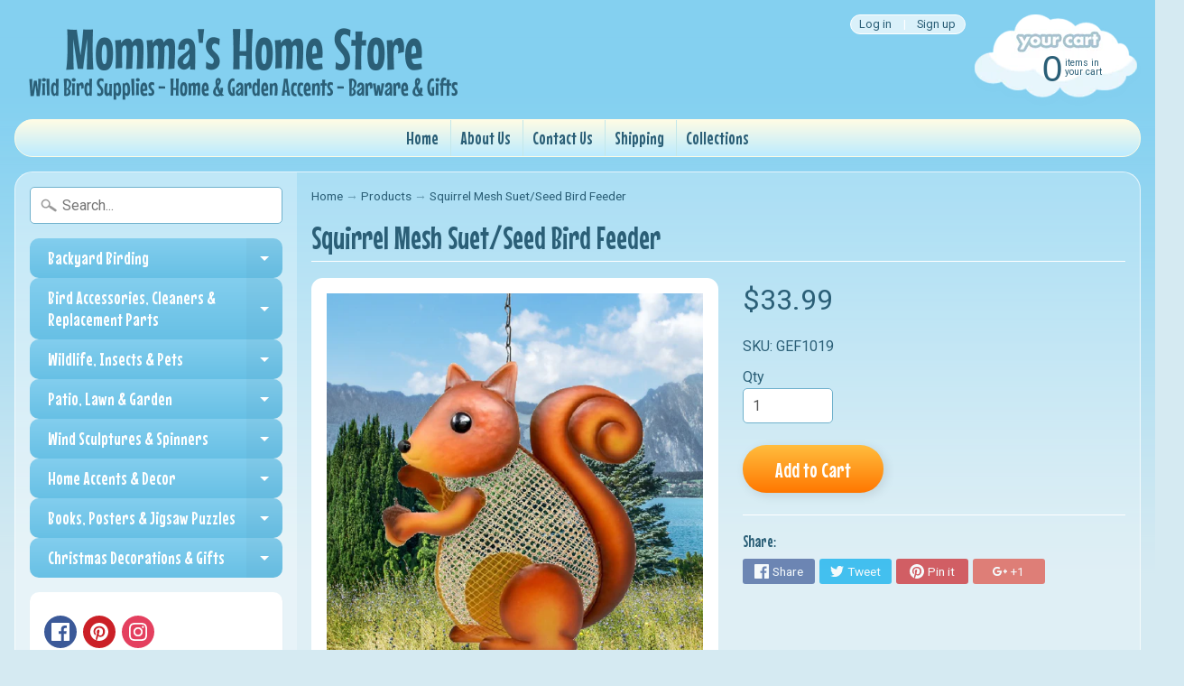

--- FILE ---
content_type: text/html; charset=utf-8
request_url: https://mommashomestore.com/products/squirrel-mesh-suet-seed-bird-feeder
body_size: 20919
content:
<!DOCTYPE html>
<html class="no-js" lang="en">

<head>
<!-- Google tag (gtag.js) -->
<script async src="https://www.googletagmanager.com/gtag/js?id=G-710MFTS6XT"></script>
<script>
  window.dataLayer = window.dataLayer || [];
  function gtag(){dataLayer.push(arguments);}
  gtag('js', new Date());

  gtag('config', 'G-710MFTS6XT');
</script>

<meta name="google-site-verification" content="cUMVlQs2ILBKkV173qUNg3vzvsqRKRu5hrZzlbcaqp4" />
<meta name="p:domain_verify" content="37fd0d4cefd8fef1ba3f41f4859714e4"/>

<meta name="msvalidate.01" content="2732E9A59C446D07F008ECB92FAA234A" />
<meta charset="utf-8" />
<meta http-equiv="X-UA-Compatible" content="IE=edge" />  
<meta name="viewport" content="width=device-width, initial-scale=1.0, height=device-height, minimum-scale=1.0, user-scalable=0">


  
  
  <link href="//fonts.googleapis.com/css?family=Roboto:400,700" rel="stylesheet" type="text/css" media="all" />


  
    
    
    <link href="//fonts.googleapis.com/css?family=Mouse+Memoirs:400,700" rel="stylesheet" type="text/css" media="all" />
  

   
  

  <link rel="shortcut icon" href="//mommashomestore.com/cdn/shop/files/favicon_32x32.png?v=1613788748" type="image/png">

  

  <link rel="apple-touch-icon" href="//mommashomestore.com/cdn/shop/files/sitting-squirrel_152x152.jpg?v=1613788748" type="image/png">
 


    <title>Squirrel Mesh Suet/Seed Bird Feeder | Momma&#39;s Home Store</title> 





	<meta name="description" content="Give your home and backyard a woodsy feel with a gorgeous Squirrel Mesh Suet/Seed Bird Feeder. The feeder is built with high quality materials that will leave it looking great for years. The beautifully decorated wire mesh body holds approximately 5 cups of large bird seed such as black oil sunflower, safflower, shelle" />


<link rel="canonical" href="https://mommashomestore.com/products/squirrel-mesh-suet-seed-bird-feeder" /> 
<!-- /snippets/social-meta-tags.liquid -->
<meta property="og:site_name" content="Momma&#39;s Home Store">
<meta property="og:url" content="https://mommashomestore.com/products/squirrel-mesh-suet-seed-bird-feeder">
<meta property="og:title" content="Squirrel Mesh Suet/Seed Bird Feeder">
<meta property="og:type" content="product">
<meta property="og:description" content="Give your home and backyard a woodsy feel with a gorgeous Squirrel Mesh Suet/Seed Bird Feeder. The feeder is built with high quality materials that will leave it looking great for years. The beautifully decorated wire mesh body holds approximately 5 cups of large bird seed such as black oil sunflower, safflower, shelle"><meta property="og:price:amount" content="33.99">
  <meta property="og:price:currency" content="USD"><meta property="og:image" content="http://mommashomestore.com/cdn/shop/products/Image53_1024x1024.jpg?v=1628804594">
<meta property="og:image:secure_url" content="https://mommashomestore.com/cdn/shop/products/Image53_1024x1024.jpg?v=1628804594">

<meta name="twitter:site" content="@">
<meta name="twitter:card" content="summary_large_image">
<meta name="twitter:title" content="Squirrel Mesh Suet/Seed Bird Feeder">
<meta name="twitter:description" content="Give your home and backyard a woodsy feel with a gorgeous Squirrel Mesh Suet/Seed Bird Feeder. The feeder is built with high quality materials that will leave it looking great for years. The beautifully decorated wire mesh body holds approximately 5 cups of large bird seed such as black oil sunflower, safflower, shelle">

<link href="//mommashomestore.com/cdn/shop/t/6/assets/styles.scss.css?v=171599598495755638481658176623" rel="stylesheet" type="text/css" media="all" />  

<script>
  window.Sunrise = window.Sunrise || {};
  Sunrise.strings = {
    add_to_cart: "Add to Cart",
    sold_out: "Out of stock",
    unavailable: "Unavailable",
    money_format_json: "${{amount}}",
    money_format: "${{amount}}",
    money_with_currency_format_json: "${{amount}} USD",
    money_with_currency_format: "${{amount}} USD",
    shop_currency: "USD",
    locale: "en",
    locale_json: "en",
    customer_accounts_enabled: true,
    customer_logged_in: false
  };
</script>  
  
<!--[if (gt IE 9)|!(IE)]><!--><script src="//mommashomestore.com/cdn/shop/t/6/assets/lazysizes.js?v=11224823923325787921634052126" async="async"></script><!--<![endif]-->
<!--[if lte IE 9]><script src="//mommashomestore.com/cdn/shop/t/6/assets/lazysizes.js?v=11224823923325787921634052126"></script><![endif]-->

  

  
  <script src="//mommashomestore.com/cdn/shop/t/6/assets/vendor.js?v=76736052175140687101634052131" type="text/javascript"></script> 
  <script src="//mommashomestore.com/cdn/shop/t/6/assets/theme.js?v=142530742109678368481634052140" type="text/javascript"></script> 

<script>window.performance && window.performance.mark && window.performance.mark('shopify.content_for_header.start');</script><meta name="google-site-verification" content="cUMVlQs2ILBKkV173qUNg3vzvsqRKRu5hrZzlbcaqp4">
<meta id="shopify-digital-wallet" name="shopify-digital-wallet" content="/27705310/digital_wallets/dialog">
<meta name="shopify-checkout-api-token" content="3d49c294f8364535c301e87a64c6538c">
<meta id="in-context-paypal-metadata" data-shop-id="27705310" data-venmo-supported="false" data-environment="production" data-locale="en_US" data-paypal-v4="true" data-currency="USD">
<link rel="alternate" type="application/json+oembed" href="https://mommashomestore.com/products/squirrel-mesh-suet-seed-bird-feeder.oembed">
<script async="async" src="/checkouts/internal/preloads.js?locale=en-US"></script>
<link rel="preconnect" href="https://shop.app" crossorigin="anonymous">
<script async="async" src="https://shop.app/checkouts/internal/preloads.js?locale=en-US&shop_id=27705310" crossorigin="anonymous"></script>
<script id="apple-pay-shop-capabilities" type="application/json">{"shopId":27705310,"countryCode":"US","currencyCode":"USD","merchantCapabilities":["supports3DS"],"merchantId":"gid:\/\/shopify\/Shop\/27705310","merchantName":"Momma's Home Store","requiredBillingContactFields":["postalAddress","email"],"requiredShippingContactFields":["postalAddress","email"],"shippingType":"shipping","supportedNetworks":["visa","masterCard","amex","discover","elo","jcb"],"total":{"type":"pending","label":"Momma's Home Store","amount":"1.00"},"shopifyPaymentsEnabled":true,"supportsSubscriptions":true}</script>
<script id="shopify-features" type="application/json">{"accessToken":"3d49c294f8364535c301e87a64c6538c","betas":["rich-media-storefront-analytics"],"domain":"mommashomestore.com","predictiveSearch":true,"shopId":27705310,"locale":"en"}</script>
<script>var Shopify = Shopify || {};
Shopify.shop = "mommashomestore.myshopify.com";
Shopify.locale = "en";
Shopify.currency = {"active":"USD","rate":"1.0"};
Shopify.country = "US";
Shopify.theme = {"name":"Sunrise with Installments message","id":120601247821,"schema_name":"Sunrise","schema_version":"6.03.1","theme_store_id":57,"role":"main"};
Shopify.theme.handle = "null";
Shopify.theme.style = {"id":null,"handle":null};
Shopify.cdnHost = "mommashomestore.com/cdn";
Shopify.routes = Shopify.routes || {};
Shopify.routes.root = "/";</script>
<script type="module">!function(o){(o.Shopify=o.Shopify||{}).modules=!0}(window);</script>
<script>!function(o){function n(){var o=[];function n(){o.push(Array.prototype.slice.apply(arguments))}return n.q=o,n}var t=o.Shopify=o.Shopify||{};t.loadFeatures=n(),t.autoloadFeatures=n()}(window);</script>
<script>
  window.ShopifyPay = window.ShopifyPay || {};
  window.ShopifyPay.apiHost = "shop.app\/pay";
  window.ShopifyPay.redirectState = null;
</script>
<script id="shop-js-analytics" type="application/json">{"pageType":"product"}</script>
<script defer="defer" async type="module" src="//mommashomestore.com/cdn/shopifycloud/shop-js/modules/v2/client.init-shop-cart-sync_C5BV16lS.en.esm.js"></script>
<script defer="defer" async type="module" src="//mommashomestore.com/cdn/shopifycloud/shop-js/modules/v2/chunk.common_CygWptCX.esm.js"></script>
<script type="module">
  await import("//mommashomestore.com/cdn/shopifycloud/shop-js/modules/v2/client.init-shop-cart-sync_C5BV16lS.en.esm.js");
await import("//mommashomestore.com/cdn/shopifycloud/shop-js/modules/v2/chunk.common_CygWptCX.esm.js");

  window.Shopify.SignInWithShop?.initShopCartSync?.({"fedCMEnabled":true,"windoidEnabled":true});

</script>
<script defer="defer" async type="module" src="//mommashomestore.com/cdn/shopifycloud/shop-js/modules/v2/client.payment-terms_CZxnsJam.en.esm.js"></script>
<script defer="defer" async type="module" src="//mommashomestore.com/cdn/shopifycloud/shop-js/modules/v2/chunk.common_CygWptCX.esm.js"></script>
<script defer="defer" async type="module" src="//mommashomestore.com/cdn/shopifycloud/shop-js/modules/v2/chunk.modal_D71HUcav.esm.js"></script>
<script type="module">
  await import("//mommashomestore.com/cdn/shopifycloud/shop-js/modules/v2/client.payment-terms_CZxnsJam.en.esm.js");
await import("//mommashomestore.com/cdn/shopifycloud/shop-js/modules/v2/chunk.common_CygWptCX.esm.js");
await import("//mommashomestore.com/cdn/shopifycloud/shop-js/modules/v2/chunk.modal_D71HUcav.esm.js");

  
</script>
<script>
  window.Shopify = window.Shopify || {};
  if (!window.Shopify.featureAssets) window.Shopify.featureAssets = {};
  window.Shopify.featureAssets['shop-js'] = {"shop-cart-sync":["modules/v2/client.shop-cart-sync_ZFArdW7E.en.esm.js","modules/v2/chunk.common_CygWptCX.esm.js"],"init-fed-cm":["modules/v2/client.init-fed-cm_CmiC4vf6.en.esm.js","modules/v2/chunk.common_CygWptCX.esm.js"],"shop-button":["modules/v2/client.shop-button_tlx5R9nI.en.esm.js","modules/v2/chunk.common_CygWptCX.esm.js"],"shop-cash-offers":["modules/v2/client.shop-cash-offers_DOA2yAJr.en.esm.js","modules/v2/chunk.common_CygWptCX.esm.js","modules/v2/chunk.modal_D71HUcav.esm.js"],"init-windoid":["modules/v2/client.init-windoid_sURxWdc1.en.esm.js","modules/v2/chunk.common_CygWptCX.esm.js"],"shop-toast-manager":["modules/v2/client.shop-toast-manager_ClPi3nE9.en.esm.js","modules/v2/chunk.common_CygWptCX.esm.js"],"init-shop-email-lookup-coordinator":["modules/v2/client.init-shop-email-lookup-coordinator_B8hsDcYM.en.esm.js","modules/v2/chunk.common_CygWptCX.esm.js"],"init-shop-cart-sync":["modules/v2/client.init-shop-cart-sync_C5BV16lS.en.esm.js","modules/v2/chunk.common_CygWptCX.esm.js"],"avatar":["modules/v2/client.avatar_BTnouDA3.en.esm.js"],"pay-button":["modules/v2/client.pay-button_FdsNuTd3.en.esm.js","modules/v2/chunk.common_CygWptCX.esm.js"],"init-customer-accounts":["modules/v2/client.init-customer-accounts_DxDtT_ad.en.esm.js","modules/v2/client.shop-login-button_C5VAVYt1.en.esm.js","modules/v2/chunk.common_CygWptCX.esm.js","modules/v2/chunk.modal_D71HUcav.esm.js"],"init-shop-for-new-customer-accounts":["modules/v2/client.init-shop-for-new-customer-accounts_ChsxoAhi.en.esm.js","modules/v2/client.shop-login-button_C5VAVYt1.en.esm.js","modules/v2/chunk.common_CygWptCX.esm.js","modules/v2/chunk.modal_D71HUcav.esm.js"],"shop-login-button":["modules/v2/client.shop-login-button_C5VAVYt1.en.esm.js","modules/v2/chunk.common_CygWptCX.esm.js","modules/v2/chunk.modal_D71HUcav.esm.js"],"init-customer-accounts-sign-up":["modules/v2/client.init-customer-accounts-sign-up_CPSyQ0Tj.en.esm.js","modules/v2/client.shop-login-button_C5VAVYt1.en.esm.js","modules/v2/chunk.common_CygWptCX.esm.js","modules/v2/chunk.modal_D71HUcav.esm.js"],"shop-follow-button":["modules/v2/client.shop-follow-button_Cva4Ekp9.en.esm.js","modules/v2/chunk.common_CygWptCX.esm.js","modules/v2/chunk.modal_D71HUcav.esm.js"],"checkout-modal":["modules/v2/client.checkout-modal_BPM8l0SH.en.esm.js","modules/v2/chunk.common_CygWptCX.esm.js","modules/v2/chunk.modal_D71HUcav.esm.js"],"lead-capture":["modules/v2/client.lead-capture_Bi8yE_yS.en.esm.js","modules/v2/chunk.common_CygWptCX.esm.js","modules/v2/chunk.modal_D71HUcav.esm.js"],"shop-login":["modules/v2/client.shop-login_D6lNrXab.en.esm.js","modules/v2/chunk.common_CygWptCX.esm.js","modules/v2/chunk.modal_D71HUcav.esm.js"],"payment-terms":["modules/v2/client.payment-terms_CZxnsJam.en.esm.js","modules/v2/chunk.common_CygWptCX.esm.js","modules/v2/chunk.modal_D71HUcav.esm.js"]};
</script>
<script>(function() {
  var isLoaded = false;
  function asyncLoad() {
    if (isLoaded) return;
    isLoaded = true;
    var urls = ["\/\/cdn.ywxi.net\/js\/partner-shopify.js?shop=mommashomestore.myshopify.com","https:\/\/cdn.hextom.com\/js\/quickannouncementbar.js?shop=mommashomestore.myshopify.com"];
    for (var i = 0; i < urls.length; i++) {
      var s = document.createElement('script');
      s.type = 'text/javascript';
      s.async = true;
      s.src = urls[i];
      var x = document.getElementsByTagName('script')[0];
      x.parentNode.insertBefore(s, x);
    }
  };
  if(window.attachEvent) {
    window.attachEvent('onload', asyncLoad);
  } else {
    window.addEventListener('load', asyncLoad, false);
  }
})();</script>
<script id="__st">var __st={"a":27705310,"offset":-18000,"reqid":"aeefc051-baa3-4f3f-aaee-a6592edc5513-1768807698","pageurl":"mommashomestore.com\/products\/squirrel-mesh-suet-seed-bird-feeder","u":"b696cb32f92f","p":"product","rtyp":"product","rid":4774738264141};</script>
<script>window.ShopifyPaypalV4VisibilityTracking = true;</script>
<script id="captcha-bootstrap">!function(){'use strict';const t='contact',e='account',n='new_comment',o=[[t,t],['blogs',n],['comments',n],[t,'customer']],c=[[e,'customer_login'],[e,'guest_login'],[e,'recover_customer_password'],[e,'create_customer']],r=t=>t.map((([t,e])=>`form[action*='/${t}']:not([data-nocaptcha='true']) input[name='form_type'][value='${e}']`)).join(','),a=t=>()=>t?[...document.querySelectorAll(t)].map((t=>t.form)):[];function s(){const t=[...o],e=r(t);return a(e)}const i='password',u='form_key',d=['recaptcha-v3-token','g-recaptcha-response','h-captcha-response',i],f=()=>{try{return window.sessionStorage}catch{return}},m='__shopify_v',_=t=>t.elements[u];function p(t,e,n=!1){try{const o=window.sessionStorage,c=JSON.parse(o.getItem(e)),{data:r}=function(t){const{data:e,action:n}=t;return t[m]||n?{data:e,action:n}:{data:t,action:n}}(c);for(const[e,n]of Object.entries(r))t.elements[e]&&(t.elements[e].value=n);n&&o.removeItem(e)}catch(o){console.error('form repopulation failed',{error:o})}}const l='form_type',E='cptcha';function T(t){t.dataset[E]=!0}const w=window,h=w.document,L='Shopify',v='ce_forms',y='captcha';let A=!1;((t,e)=>{const n=(g='f06e6c50-85a8-45c8-87d0-21a2b65856fe',I='https://cdn.shopify.com/shopifycloud/storefront-forms-hcaptcha/ce_storefront_forms_captcha_hcaptcha.v1.5.2.iife.js',D={infoText:'Protected by hCaptcha',privacyText:'Privacy',termsText:'Terms'},(t,e,n)=>{const o=w[L][v],c=o.bindForm;if(c)return c(t,g,e,D).then(n);var r;o.q.push([[t,g,e,D],n]),r=I,A||(h.body.append(Object.assign(h.createElement('script'),{id:'captcha-provider',async:!0,src:r})),A=!0)});var g,I,D;w[L]=w[L]||{},w[L][v]=w[L][v]||{},w[L][v].q=[],w[L][y]=w[L][y]||{},w[L][y].protect=function(t,e){n(t,void 0,e),T(t)},Object.freeze(w[L][y]),function(t,e,n,w,h,L){const[v,y,A,g]=function(t,e,n){const i=e?o:[],u=t?c:[],d=[...i,...u],f=r(d),m=r(i),_=r(d.filter((([t,e])=>n.includes(e))));return[a(f),a(m),a(_),s()]}(w,h,L),I=t=>{const e=t.target;return e instanceof HTMLFormElement?e:e&&e.form},D=t=>v().includes(t);t.addEventListener('submit',(t=>{const e=I(t);if(!e)return;const n=D(e)&&!e.dataset.hcaptchaBound&&!e.dataset.recaptchaBound,o=_(e),c=g().includes(e)&&(!o||!o.value);(n||c)&&t.preventDefault(),c&&!n&&(function(t){try{if(!f())return;!function(t){const e=f();if(!e)return;const n=_(t);if(!n)return;const o=n.value;o&&e.removeItem(o)}(t);const e=Array.from(Array(32),(()=>Math.random().toString(36)[2])).join('');!function(t,e){_(t)||t.append(Object.assign(document.createElement('input'),{type:'hidden',name:u})),t.elements[u].value=e}(t,e),function(t,e){const n=f();if(!n)return;const o=[...t.querySelectorAll(`input[type='${i}']`)].map((({name:t})=>t)),c=[...d,...o],r={};for(const[a,s]of new FormData(t).entries())c.includes(a)||(r[a]=s);n.setItem(e,JSON.stringify({[m]:1,action:t.action,data:r}))}(t,e)}catch(e){console.error('failed to persist form',e)}}(e),e.submit())}));const S=(t,e)=>{t&&!t.dataset[E]&&(n(t,e.some((e=>e===t))),T(t))};for(const o of['focusin','change'])t.addEventListener(o,(t=>{const e=I(t);D(e)&&S(e,y())}));const B=e.get('form_key'),M=e.get(l),P=B&&M;t.addEventListener('DOMContentLoaded',(()=>{const t=y();if(P)for(const e of t)e.elements[l].value===M&&p(e,B);[...new Set([...A(),...v().filter((t=>'true'===t.dataset.shopifyCaptcha))])].forEach((e=>S(e,t)))}))}(h,new URLSearchParams(w.location.search),n,t,e,['guest_login'])})(!0,!0)}();</script>
<script integrity="sha256-4kQ18oKyAcykRKYeNunJcIwy7WH5gtpwJnB7kiuLZ1E=" data-source-attribution="shopify.loadfeatures" defer="defer" src="//mommashomestore.com/cdn/shopifycloud/storefront/assets/storefront/load_feature-a0a9edcb.js" crossorigin="anonymous"></script>
<script crossorigin="anonymous" defer="defer" src="//mommashomestore.com/cdn/shopifycloud/storefront/assets/shopify_pay/storefront-65b4c6d7.js?v=20250812"></script>
<script data-source-attribution="shopify.dynamic_checkout.dynamic.init">var Shopify=Shopify||{};Shopify.PaymentButton=Shopify.PaymentButton||{isStorefrontPortableWallets:!0,init:function(){window.Shopify.PaymentButton.init=function(){};var t=document.createElement("script");t.src="https://mommashomestore.com/cdn/shopifycloud/portable-wallets/latest/portable-wallets.en.js",t.type="module",document.head.appendChild(t)}};
</script>
<script data-source-attribution="shopify.dynamic_checkout.buyer_consent">
  function portableWalletsHideBuyerConsent(e){var t=document.getElementById("shopify-buyer-consent"),n=document.getElementById("shopify-subscription-policy-button");t&&n&&(t.classList.add("hidden"),t.setAttribute("aria-hidden","true"),n.removeEventListener("click",e))}function portableWalletsShowBuyerConsent(e){var t=document.getElementById("shopify-buyer-consent"),n=document.getElementById("shopify-subscription-policy-button");t&&n&&(t.classList.remove("hidden"),t.removeAttribute("aria-hidden"),n.addEventListener("click",e))}window.Shopify?.PaymentButton&&(window.Shopify.PaymentButton.hideBuyerConsent=portableWalletsHideBuyerConsent,window.Shopify.PaymentButton.showBuyerConsent=portableWalletsShowBuyerConsent);
</script>
<script data-source-attribution="shopify.dynamic_checkout.cart.bootstrap">document.addEventListener("DOMContentLoaded",(function(){function t(){return document.querySelector("shopify-accelerated-checkout-cart, shopify-accelerated-checkout")}if(t())Shopify.PaymentButton.init();else{new MutationObserver((function(e,n){t()&&(Shopify.PaymentButton.init(),n.disconnect())})).observe(document.body,{childList:!0,subtree:!0})}}));
</script>
<link id="shopify-accelerated-checkout-styles" rel="stylesheet" media="screen" href="https://mommashomestore.com/cdn/shopifycloud/portable-wallets/latest/accelerated-checkout-backwards-compat.css" crossorigin="anonymous">
<style id="shopify-accelerated-checkout-cart">
        #shopify-buyer-consent {
  margin-top: 1em;
  display: inline-block;
  width: 100%;
}

#shopify-buyer-consent.hidden {
  display: none;
}

#shopify-subscription-policy-button {
  background: none;
  border: none;
  padding: 0;
  text-decoration: underline;
  font-size: inherit;
  cursor: pointer;
}

#shopify-subscription-policy-button::before {
  box-shadow: none;
}

      </style>

<script>window.performance && window.performance.mark && window.performance.mark('shopify.content_for_header.end');</script>
  
<link rel="stylesheet" href="//mommashomestore.com/cdn/shop/t/6/assets/sca-pp.css?v=26248894406678077071634052129">
 <script>
  
  SCAPPShop = {};
    
  </script>
<script src="//mommashomestore.com/cdn/shop/t/6/assets/sca-pp-initial.js?v=44055980046105472121634052128" type="text/javascript"></script>
   
<link href="https://monorail-edge.shopifysvc.com" rel="dns-prefetch">
<script>(function(){if ("sendBeacon" in navigator && "performance" in window) {try {var session_token_from_headers = performance.getEntriesByType('navigation')[0].serverTiming.find(x => x.name == '_s').description;} catch {var session_token_from_headers = undefined;}var session_cookie_matches = document.cookie.match(/_shopify_s=([^;]*)/);var session_token_from_cookie = session_cookie_matches && session_cookie_matches.length === 2 ? session_cookie_matches[1] : "";var session_token = session_token_from_headers || session_token_from_cookie || "";function handle_abandonment_event(e) {var entries = performance.getEntries().filter(function(entry) {return /monorail-edge.shopifysvc.com/.test(entry.name);});if (!window.abandonment_tracked && entries.length === 0) {window.abandonment_tracked = true;var currentMs = Date.now();var navigation_start = performance.timing.navigationStart;var payload = {shop_id: 27705310,url: window.location.href,navigation_start,duration: currentMs - navigation_start,session_token,page_type: "product"};window.navigator.sendBeacon("https://monorail-edge.shopifysvc.com/v1/produce", JSON.stringify({schema_id: "online_store_buyer_site_abandonment/1.1",payload: payload,metadata: {event_created_at_ms: currentMs,event_sent_at_ms: currentMs}}));}}window.addEventListener('pagehide', handle_abandonment_event);}}());</script>
<script id="web-pixels-manager-setup">(function e(e,d,r,n,o){if(void 0===o&&(o={}),!Boolean(null===(a=null===(i=window.Shopify)||void 0===i?void 0:i.analytics)||void 0===a?void 0:a.replayQueue)){var i,a;window.Shopify=window.Shopify||{};var t=window.Shopify;t.analytics=t.analytics||{};var s=t.analytics;s.replayQueue=[],s.publish=function(e,d,r){return s.replayQueue.push([e,d,r]),!0};try{self.performance.mark("wpm:start")}catch(e){}var l=function(){var e={modern:/Edge?\/(1{2}[4-9]|1[2-9]\d|[2-9]\d{2}|\d{4,})\.\d+(\.\d+|)|Firefox\/(1{2}[4-9]|1[2-9]\d|[2-9]\d{2}|\d{4,})\.\d+(\.\d+|)|Chrom(ium|e)\/(9{2}|\d{3,})\.\d+(\.\d+|)|(Maci|X1{2}).+ Version\/(15\.\d+|(1[6-9]|[2-9]\d|\d{3,})\.\d+)([,.]\d+|)( \(\w+\)|)( Mobile\/\w+|) Safari\/|Chrome.+OPR\/(9{2}|\d{3,})\.\d+\.\d+|(CPU[ +]OS|iPhone[ +]OS|CPU[ +]iPhone|CPU IPhone OS|CPU iPad OS)[ +]+(15[._]\d+|(1[6-9]|[2-9]\d|\d{3,})[._]\d+)([._]\d+|)|Android:?[ /-](13[3-9]|1[4-9]\d|[2-9]\d{2}|\d{4,})(\.\d+|)(\.\d+|)|Android.+Firefox\/(13[5-9]|1[4-9]\d|[2-9]\d{2}|\d{4,})\.\d+(\.\d+|)|Android.+Chrom(ium|e)\/(13[3-9]|1[4-9]\d|[2-9]\d{2}|\d{4,})\.\d+(\.\d+|)|SamsungBrowser\/([2-9]\d|\d{3,})\.\d+/,legacy:/Edge?\/(1[6-9]|[2-9]\d|\d{3,})\.\d+(\.\d+|)|Firefox\/(5[4-9]|[6-9]\d|\d{3,})\.\d+(\.\d+|)|Chrom(ium|e)\/(5[1-9]|[6-9]\d|\d{3,})\.\d+(\.\d+|)([\d.]+$|.*Safari\/(?![\d.]+ Edge\/[\d.]+$))|(Maci|X1{2}).+ Version\/(10\.\d+|(1[1-9]|[2-9]\d|\d{3,})\.\d+)([,.]\d+|)( \(\w+\)|)( Mobile\/\w+|) Safari\/|Chrome.+OPR\/(3[89]|[4-9]\d|\d{3,})\.\d+\.\d+|(CPU[ +]OS|iPhone[ +]OS|CPU[ +]iPhone|CPU IPhone OS|CPU iPad OS)[ +]+(10[._]\d+|(1[1-9]|[2-9]\d|\d{3,})[._]\d+)([._]\d+|)|Android:?[ /-](13[3-9]|1[4-9]\d|[2-9]\d{2}|\d{4,})(\.\d+|)(\.\d+|)|Mobile Safari.+OPR\/([89]\d|\d{3,})\.\d+\.\d+|Android.+Firefox\/(13[5-9]|1[4-9]\d|[2-9]\d{2}|\d{4,})\.\d+(\.\d+|)|Android.+Chrom(ium|e)\/(13[3-9]|1[4-9]\d|[2-9]\d{2}|\d{4,})\.\d+(\.\d+|)|Android.+(UC? ?Browser|UCWEB|U3)[ /]?(15\.([5-9]|\d{2,})|(1[6-9]|[2-9]\d|\d{3,})\.\d+)\.\d+|SamsungBrowser\/(5\.\d+|([6-9]|\d{2,})\.\d+)|Android.+MQ{2}Browser\/(14(\.(9|\d{2,})|)|(1[5-9]|[2-9]\d|\d{3,})(\.\d+|))(\.\d+|)|K[Aa][Ii]OS\/(3\.\d+|([4-9]|\d{2,})\.\d+)(\.\d+|)/},d=e.modern,r=e.legacy,n=navigator.userAgent;return n.match(d)?"modern":n.match(r)?"legacy":"unknown"}(),u="modern"===l?"modern":"legacy",c=(null!=n?n:{modern:"",legacy:""})[u],f=function(e){return[e.baseUrl,"/wpm","/b",e.hashVersion,"modern"===e.buildTarget?"m":"l",".js"].join("")}({baseUrl:d,hashVersion:r,buildTarget:u}),m=function(e){var d=e.version,r=e.bundleTarget,n=e.surface,o=e.pageUrl,i=e.monorailEndpoint;return{emit:function(e){var a=e.status,t=e.errorMsg,s=(new Date).getTime(),l=JSON.stringify({metadata:{event_sent_at_ms:s},events:[{schema_id:"web_pixels_manager_load/3.1",payload:{version:d,bundle_target:r,page_url:o,status:a,surface:n,error_msg:t},metadata:{event_created_at_ms:s}}]});if(!i)return console&&console.warn&&console.warn("[Web Pixels Manager] No Monorail endpoint provided, skipping logging."),!1;try{return self.navigator.sendBeacon.bind(self.navigator)(i,l)}catch(e){}var u=new XMLHttpRequest;try{return u.open("POST",i,!0),u.setRequestHeader("Content-Type","text/plain"),u.send(l),!0}catch(e){return console&&console.warn&&console.warn("[Web Pixels Manager] Got an unhandled error while logging to Monorail."),!1}}}}({version:r,bundleTarget:l,surface:e.surface,pageUrl:self.location.href,monorailEndpoint:e.monorailEndpoint});try{o.browserTarget=l,function(e){var d=e.src,r=e.async,n=void 0===r||r,o=e.onload,i=e.onerror,a=e.sri,t=e.scriptDataAttributes,s=void 0===t?{}:t,l=document.createElement("script"),u=document.querySelector("head"),c=document.querySelector("body");if(l.async=n,l.src=d,a&&(l.integrity=a,l.crossOrigin="anonymous"),s)for(var f in s)if(Object.prototype.hasOwnProperty.call(s,f))try{l.dataset[f]=s[f]}catch(e){}if(o&&l.addEventListener("load",o),i&&l.addEventListener("error",i),u)u.appendChild(l);else{if(!c)throw new Error("Did not find a head or body element to append the script");c.appendChild(l)}}({src:f,async:!0,onload:function(){if(!function(){var e,d;return Boolean(null===(d=null===(e=window.Shopify)||void 0===e?void 0:e.analytics)||void 0===d?void 0:d.initialized)}()){var d=window.webPixelsManager.init(e)||void 0;if(d){var r=window.Shopify.analytics;r.replayQueue.forEach((function(e){var r=e[0],n=e[1],o=e[2];d.publishCustomEvent(r,n,o)})),r.replayQueue=[],r.publish=d.publishCustomEvent,r.visitor=d.visitor,r.initialized=!0}}},onerror:function(){return m.emit({status:"failed",errorMsg:"".concat(f," has failed to load")})},sri:function(e){var d=/^sha384-[A-Za-z0-9+/=]+$/;return"string"==typeof e&&d.test(e)}(c)?c:"",scriptDataAttributes:o}),m.emit({status:"loading"})}catch(e){m.emit({status:"failed",errorMsg:(null==e?void 0:e.message)||"Unknown error"})}}})({shopId: 27705310,storefrontBaseUrl: "https://mommashomestore.com",extensionsBaseUrl: "https://extensions.shopifycdn.com/cdn/shopifycloud/web-pixels-manager",monorailEndpoint: "https://monorail-edge.shopifysvc.com/unstable/produce_batch",surface: "storefront-renderer",enabledBetaFlags: ["2dca8a86"],webPixelsConfigList: [{"id":"471597284","configuration":"{\"config\":\"{\\\"pixel_id\\\":\\\"GT-M348KLS\\\",\\\"target_country\\\":\\\"US\\\",\\\"gtag_events\\\":[{\\\"type\\\":\\\"view_item\\\",\\\"action_label\\\":\\\"MC-H1FK0CNLLF\\\"},{\\\"type\\\":\\\"purchase\\\",\\\"action_label\\\":\\\"MC-H1FK0CNLLF\\\"},{\\\"type\\\":\\\"page_view\\\",\\\"action_label\\\":\\\"MC-H1FK0CNLLF\\\"}],\\\"enable_monitoring_mode\\\":false}\"}","eventPayloadVersion":"v1","runtimeContext":"OPEN","scriptVersion":"b2a88bafab3e21179ed38636efcd8a93","type":"APP","apiClientId":1780363,"privacyPurposes":[],"dataSharingAdjustments":{"protectedCustomerApprovalScopes":["read_customer_address","read_customer_email","read_customer_name","read_customer_personal_data","read_customer_phone"]}},{"id":"137330916","configuration":"{\"tagID\":\"2619003164168\"}","eventPayloadVersion":"v1","runtimeContext":"STRICT","scriptVersion":"18031546ee651571ed29edbe71a3550b","type":"APP","apiClientId":3009811,"privacyPurposes":["ANALYTICS","MARKETING","SALE_OF_DATA"],"dataSharingAdjustments":{"protectedCustomerApprovalScopes":["read_customer_address","read_customer_email","read_customer_name","read_customer_personal_data","read_customer_phone"]}},{"id":"124944612","configuration":"{\"pixel_id\":\"242009163215615\",\"pixel_type\":\"facebook_pixel\",\"metaapp_system_user_token\":\"-\"}","eventPayloadVersion":"v1","runtimeContext":"OPEN","scriptVersion":"ca16bc87fe92b6042fbaa3acc2fbdaa6","type":"APP","apiClientId":2329312,"privacyPurposes":["ANALYTICS","MARKETING","SALE_OF_DATA"],"dataSharingAdjustments":{"protectedCustomerApprovalScopes":["read_customer_address","read_customer_email","read_customer_name","read_customer_personal_data","read_customer_phone"]}},{"id":"60326116","eventPayloadVersion":"v1","runtimeContext":"LAX","scriptVersion":"1","type":"CUSTOM","privacyPurposes":["ANALYTICS"],"name":"Google Analytics tag (migrated)"},{"id":"shopify-app-pixel","configuration":"{}","eventPayloadVersion":"v1","runtimeContext":"STRICT","scriptVersion":"0450","apiClientId":"shopify-pixel","type":"APP","privacyPurposes":["ANALYTICS","MARKETING"]},{"id":"shopify-custom-pixel","eventPayloadVersion":"v1","runtimeContext":"LAX","scriptVersion":"0450","apiClientId":"shopify-pixel","type":"CUSTOM","privacyPurposes":["ANALYTICS","MARKETING"]}],isMerchantRequest: false,initData: {"shop":{"name":"Momma's Home Store","paymentSettings":{"currencyCode":"USD"},"myshopifyDomain":"mommashomestore.myshopify.com","countryCode":"US","storefrontUrl":"https:\/\/mommashomestore.com"},"customer":null,"cart":null,"checkout":null,"productVariants":[{"price":{"amount":33.99,"currencyCode":"USD"},"product":{"title":"Squirrel Mesh Suet\/Seed Bird Feeder","vendor":"Gift Essentials","id":"4774738264141","untranslatedTitle":"Squirrel Mesh Suet\/Seed Bird Feeder","url":"\/products\/squirrel-mesh-suet-seed-bird-feeder","type":"Mesh Feeders"},"id":"32912449405005","image":{"src":"\/\/mommashomestore.com\/cdn\/shop\/products\/Image53.jpg?v=1628804594"},"sku":"GEF1019","title":"Default Title","untranslatedTitle":"Default Title"}],"purchasingCompany":null},},"https://mommashomestore.com/cdn","fcfee988w5aeb613cpc8e4bc33m6693e112",{"modern":"","legacy":""},{"shopId":"27705310","storefrontBaseUrl":"https:\/\/mommashomestore.com","extensionBaseUrl":"https:\/\/extensions.shopifycdn.com\/cdn\/shopifycloud\/web-pixels-manager","surface":"storefront-renderer","enabledBetaFlags":"[\"2dca8a86\"]","isMerchantRequest":"false","hashVersion":"fcfee988w5aeb613cpc8e4bc33m6693e112","publish":"custom","events":"[[\"page_viewed\",{}],[\"product_viewed\",{\"productVariant\":{\"price\":{\"amount\":33.99,\"currencyCode\":\"USD\"},\"product\":{\"title\":\"Squirrel Mesh Suet\/Seed Bird Feeder\",\"vendor\":\"Gift Essentials\",\"id\":\"4774738264141\",\"untranslatedTitle\":\"Squirrel Mesh Suet\/Seed Bird Feeder\",\"url\":\"\/products\/squirrel-mesh-suet-seed-bird-feeder\",\"type\":\"Mesh Feeders\"},\"id\":\"32912449405005\",\"image\":{\"src\":\"\/\/mommashomestore.com\/cdn\/shop\/products\/Image53.jpg?v=1628804594\"},\"sku\":\"GEF1019\",\"title\":\"Default Title\",\"untranslatedTitle\":\"Default Title\"}}]]"});</script><script>
  window.ShopifyAnalytics = window.ShopifyAnalytics || {};
  window.ShopifyAnalytics.meta = window.ShopifyAnalytics.meta || {};
  window.ShopifyAnalytics.meta.currency = 'USD';
  var meta = {"product":{"id":4774738264141,"gid":"gid:\/\/shopify\/Product\/4774738264141","vendor":"Gift Essentials","type":"Mesh Feeders","handle":"squirrel-mesh-suet-seed-bird-feeder","variants":[{"id":32912449405005,"price":3399,"name":"Squirrel Mesh Suet\/Seed Bird Feeder","public_title":null,"sku":"GEF1019"}],"remote":false},"page":{"pageType":"product","resourceType":"product","resourceId":4774738264141,"requestId":"aeefc051-baa3-4f3f-aaee-a6592edc5513-1768807698"}};
  for (var attr in meta) {
    window.ShopifyAnalytics.meta[attr] = meta[attr];
  }
</script>
<script class="analytics">
  (function () {
    var customDocumentWrite = function(content) {
      var jquery = null;

      if (window.jQuery) {
        jquery = window.jQuery;
      } else if (window.Checkout && window.Checkout.$) {
        jquery = window.Checkout.$;
      }

      if (jquery) {
        jquery('body').append(content);
      }
    };

    var hasLoggedConversion = function(token) {
      if (token) {
        return document.cookie.indexOf('loggedConversion=' + token) !== -1;
      }
      return false;
    }

    var setCookieIfConversion = function(token) {
      if (token) {
        var twoMonthsFromNow = new Date(Date.now());
        twoMonthsFromNow.setMonth(twoMonthsFromNow.getMonth() + 2);

        document.cookie = 'loggedConversion=' + token + '; expires=' + twoMonthsFromNow;
      }
    }

    var trekkie = window.ShopifyAnalytics.lib = window.trekkie = window.trekkie || [];
    if (trekkie.integrations) {
      return;
    }
    trekkie.methods = [
      'identify',
      'page',
      'ready',
      'track',
      'trackForm',
      'trackLink'
    ];
    trekkie.factory = function(method) {
      return function() {
        var args = Array.prototype.slice.call(arguments);
        args.unshift(method);
        trekkie.push(args);
        return trekkie;
      };
    };
    for (var i = 0; i < trekkie.methods.length; i++) {
      var key = trekkie.methods[i];
      trekkie[key] = trekkie.factory(key);
    }
    trekkie.load = function(config) {
      trekkie.config = config || {};
      trekkie.config.initialDocumentCookie = document.cookie;
      var first = document.getElementsByTagName('script')[0];
      var script = document.createElement('script');
      script.type = 'text/javascript';
      script.onerror = function(e) {
        var scriptFallback = document.createElement('script');
        scriptFallback.type = 'text/javascript';
        scriptFallback.onerror = function(error) {
                var Monorail = {
      produce: function produce(monorailDomain, schemaId, payload) {
        var currentMs = new Date().getTime();
        var event = {
          schema_id: schemaId,
          payload: payload,
          metadata: {
            event_created_at_ms: currentMs,
            event_sent_at_ms: currentMs
          }
        };
        return Monorail.sendRequest("https://" + monorailDomain + "/v1/produce", JSON.stringify(event));
      },
      sendRequest: function sendRequest(endpointUrl, payload) {
        // Try the sendBeacon API
        if (window && window.navigator && typeof window.navigator.sendBeacon === 'function' && typeof window.Blob === 'function' && !Monorail.isIos12()) {
          var blobData = new window.Blob([payload], {
            type: 'text/plain'
          });

          if (window.navigator.sendBeacon(endpointUrl, blobData)) {
            return true;
          } // sendBeacon was not successful

        } // XHR beacon

        var xhr = new XMLHttpRequest();

        try {
          xhr.open('POST', endpointUrl);
          xhr.setRequestHeader('Content-Type', 'text/plain');
          xhr.send(payload);
        } catch (e) {
          console.log(e);
        }

        return false;
      },
      isIos12: function isIos12() {
        return window.navigator.userAgent.lastIndexOf('iPhone; CPU iPhone OS 12_') !== -1 || window.navigator.userAgent.lastIndexOf('iPad; CPU OS 12_') !== -1;
      }
    };
    Monorail.produce('monorail-edge.shopifysvc.com',
      'trekkie_storefront_load_errors/1.1',
      {shop_id: 27705310,
      theme_id: 120601247821,
      app_name: "storefront",
      context_url: window.location.href,
      source_url: "//mommashomestore.com/cdn/s/trekkie.storefront.cd680fe47e6c39ca5d5df5f0a32d569bc48c0f27.min.js"});

        };
        scriptFallback.async = true;
        scriptFallback.src = '//mommashomestore.com/cdn/s/trekkie.storefront.cd680fe47e6c39ca5d5df5f0a32d569bc48c0f27.min.js';
        first.parentNode.insertBefore(scriptFallback, first);
      };
      script.async = true;
      script.src = '//mommashomestore.com/cdn/s/trekkie.storefront.cd680fe47e6c39ca5d5df5f0a32d569bc48c0f27.min.js';
      first.parentNode.insertBefore(script, first);
    };
    trekkie.load(
      {"Trekkie":{"appName":"storefront","development":false,"defaultAttributes":{"shopId":27705310,"isMerchantRequest":null,"themeId":120601247821,"themeCityHash":"4235732965960925824","contentLanguage":"en","currency":"USD","eventMetadataId":"9588c565-5c52-4eab-b846-93826b84445d"},"isServerSideCookieWritingEnabled":true,"monorailRegion":"shop_domain","enabledBetaFlags":["65f19447"]},"Session Attribution":{},"S2S":{"facebookCapiEnabled":true,"source":"trekkie-storefront-renderer","apiClientId":580111}}
    );

    var loaded = false;
    trekkie.ready(function() {
      if (loaded) return;
      loaded = true;

      window.ShopifyAnalytics.lib = window.trekkie;

      var originalDocumentWrite = document.write;
      document.write = customDocumentWrite;
      try { window.ShopifyAnalytics.merchantGoogleAnalytics.call(this); } catch(error) {};
      document.write = originalDocumentWrite;

      window.ShopifyAnalytics.lib.page(null,{"pageType":"product","resourceType":"product","resourceId":4774738264141,"requestId":"aeefc051-baa3-4f3f-aaee-a6592edc5513-1768807698","shopifyEmitted":true});

      var match = window.location.pathname.match(/checkouts\/(.+)\/(thank_you|post_purchase)/)
      var token = match? match[1]: undefined;
      if (!hasLoggedConversion(token)) {
        setCookieIfConversion(token);
        window.ShopifyAnalytics.lib.track("Viewed Product",{"currency":"USD","variantId":32912449405005,"productId":4774738264141,"productGid":"gid:\/\/shopify\/Product\/4774738264141","name":"Squirrel Mesh Suet\/Seed Bird Feeder","price":"33.99","sku":"GEF1019","brand":"Gift Essentials","variant":null,"category":"Mesh Feeders","nonInteraction":true,"remote":false},undefined,undefined,{"shopifyEmitted":true});
      window.ShopifyAnalytics.lib.track("monorail:\/\/trekkie_storefront_viewed_product\/1.1",{"currency":"USD","variantId":32912449405005,"productId":4774738264141,"productGid":"gid:\/\/shopify\/Product\/4774738264141","name":"Squirrel Mesh Suet\/Seed Bird Feeder","price":"33.99","sku":"GEF1019","brand":"Gift Essentials","variant":null,"category":"Mesh Feeders","nonInteraction":true,"remote":false,"referer":"https:\/\/mommashomestore.com\/products\/squirrel-mesh-suet-seed-bird-feeder"});
      }
    });


        var eventsListenerScript = document.createElement('script');
        eventsListenerScript.async = true;
        eventsListenerScript.src = "//mommashomestore.com/cdn/shopifycloud/storefront/assets/shop_events_listener-3da45d37.js";
        document.getElementsByTagName('head')[0].appendChild(eventsListenerScript);

})();</script>
  <script>
  if (!window.ga || (window.ga && typeof window.ga !== 'function')) {
    window.ga = function ga() {
      (window.ga.q = window.ga.q || []).push(arguments);
      if (window.Shopify && window.Shopify.analytics && typeof window.Shopify.analytics.publish === 'function') {
        window.Shopify.analytics.publish("ga_stub_called", {}, {sendTo: "google_osp_migration"});
      }
      console.error("Shopify's Google Analytics stub called with:", Array.from(arguments), "\nSee https://help.shopify.com/manual/promoting-marketing/pixels/pixel-migration#google for more information.");
    };
    if (window.Shopify && window.Shopify.analytics && typeof window.Shopify.analytics.publish === 'function') {
      window.Shopify.analytics.publish("ga_stub_initialized", {}, {sendTo: "google_osp_migration"});
    }
  }
</script>
<script
  defer
  src="https://mommashomestore.com/cdn/shopifycloud/perf-kit/shopify-perf-kit-3.0.4.min.js"
  data-application="storefront-renderer"
  data-shop-id="27705310"
  data-render-region="gcp-us-central1"
  data-page-type="product"
  data-theme-instance-id="120601247821"
  data-theme-name="Sunrise"
  data-theme-version="6.03.1"
  data-monorail-region="shop_domain"
  data-resource-timing-sampling-rate="10"
  data-shs="true"
  data-shs-beacon="true"
  data-shs-export-with-fetch="true"
  data-shs-logs-sample-rate="1"
  data-shs-beacon-endpoint="https://mommashomestore.com/api/collect"
></script>
</head>

<body id="product" data-curr-format="${{amount}}" data-shop-currency="USD">
  <div id="site-wrap">
    <header id="header" class="clearfix" role="banner">  
      <div id="shopify-section-header" class="shopify-section"><style>
#header .logo.img-logo a{max-width:650px;display:inline-block;line-height:1;vertical-align:bottom;} 
#header .logo.img-logo,#header .logo.img-logo h1{font-size:1em;}
.logo.textonly h1,.logo.textonly a{font-size:20px;line-height:1;} 
.logo.textonly a{display:inline-block;}
.top-menu a{font-size:20px;}
.logo.show-header-text{text-align:right;overflow:hidden;}
.logo.show-header-text .logo-wrap{float:left;text-align:left;width:auto;max-width:50%;}
.logo.show-header-text img{max-height:200px;}
.header-text{width:50%;max-width:50%;display:inline-block;padding:10px;text-align:right;}
.header-text p{color:#2b5f77;margin:0;font-size:14px;line-height:1.2;}
.flexbox.flexwrap .logo.show-header-text,
.no-js .logo.show-header-text{display:flex;align-items:center;justify-content:center;}
.flexbox.flexwrap .logo.show-header-text .header-text,
.no-js .logo.show-header-text .header-text{max-width:100%;flex:1 1 auto;}
#header .announcement-bar{margin:1em 0 1em 0;border-radius:20px;line-height:1;background:#e93a3a;color:#ffffff;padding:10px;font-size:16px;width:100%;}
#header .announcement-bar a{color:#ffffff;}
@media (min-width: 30em){
.header-text p{font-size:16px;}
}
@media (max-width: 30em){
#header .announcement-bar{display:none;}
}
@media (min-width: 50em){
.header-text{text-align:center;}
.logo.textonly h1,.logo.textonly a{font-size:60px;}
.logo.textonly a{display:inline-block;padding:0.15em 0;}
}
</style>

<div class="row clearfix">
  <div class="logo img-logo">
      
    <div class='logo-wrap'>
    <a class="newfont" href="/" title="Momma&#39;s Home Store">
    
      
      <img src="//mommashomestore.com/cdn/shop/files/Image20_650x.png?v=1613789992"
      srcset="//mommashomestore.com/cdn/shop/files/Image20_650x.png?v=1613789992 1x, //mommashomestore.com/cdn/shop/files/Image20_650x@2x.png?v=1613789992 2x"
      alt="Momma&#39;s Home Store"
      itemprop="logo">
    
    </a>
    </div>  
    
  </div>

  
    <div class="login-top hide-mobile">
      
        <a href="/account/login">Log in</a> | <a href="/account/register">Sign up</a>
                  
    </div>
             

  <div class="cart-info hide-mobile">
    <a href="/cart"><em>0</em> <span>items in your cart</span></a>
  </div>
</div>


  







   <nav class="top-menu hide-mobile clearfix" role="navigation" aria-labelledby="Top menu" data-menuchosen="main-menu">
     <ul>
      
        <li class="from-top-menu">
        <a class="newfont" href="/">Home</a>
          
        </li>   
      
        <li class="from-top-menu">
        <a class="newfont" href="/pages/about-us">About Us</a>
          
        </li>   
      
        <li class="from-top-menu">
        <a class="newfont" href="/pages/contact-us">Contact Us</a>
          
        </li>   
      
        <li class="from-top-menu">
        <a class="newfont" href="/pages/shipping-policy">Shipping </a>
          
        </li>   
      
        <li class="from-top-menu">
        <a class="newfont" href="/collections">Collections</a>
          
        </li>   
      
     </ul>
   </nav>






<nav class="off-canvas-navigation show-mobile newfont js">
  <a href="#menu" class="menu-button"><svg xmlns="http://www.w3.org/2000/svg" width="24" height="24" viewBox="0 0 24 24"><path d="M24 6h-24v-4h24v4zm0 4h-24v4h24v-4zm0 8h-24v4h24v-4z"/></svg><span> Menu</span></a>         
  
    <a href="/account" class="menu-user"><svg xmlns="http://www.w3.org/2000/svg" width="24" height="24" viewBox="0 0 24 24"><path d="M20.822 18.096c-3.439-.794-6.64-1.49-5.09-4.418 4.72-8.912 1.251-13.678-3.732-13.678-5.082 0-8.464 4.949-3.732 13.678 1.597 2.945-1.725 3.641-5.09 4.418-3.073.71-3.188 2.236-3.178 4.904l.004 1h23.99l.004-.969c.012-2.688-.092-4.222-3.176-4.935z"/></svg><span> Account</span></a>        
  
  <a href="/cart" class="menu-cart"><svg xmlns="http://www.w3.org/2000/svg" width="24" height="24" viewBox="0 0 24 24"><path d="M10 19.5c0 .829-.672 1.5-1.5 1.5s-1.5-.671-1.5-1.5c0-.828.672-1.5 1.5-1.5s1.5.672 1.5 1.5zm3.5-1.5c-.828 0-1.5.671-1.5 1.5s.672 1.5 1.5 1.5 1.5-.671 1.5-1.5c0-.828-.672-1.5-1.5-1.5zm1.336-5l1.977-7h-16.813l2.938 7h11.898zm4.969-10l-3.432 12h-12.597l.839 2h13.239l3.474-12h1.929l.743-2h-4.195z"/></svg> <span> Cart</span></a>  
  <a href="/search" class="menu-search"><svg xmlns="http://www.w3.org/2000/svg" width="24" height="24" viewBox="0 0 24 24"><path d="M23.111 20.058l-4.977-4.977c.965-1.52 1.523-3.322 1.523-5.251 0-5.42-4.409-9.83-9.829-9.83-5.42 0-9.828 4.41-9.828 9.83s4.408 9.83 9.829 9.83c1.834 0 3.552-.505 5.022-1.383l5.021 5.021c2.144 2.141 5.384-1.096 3.239-3.24zm-20.064-10.228c0-3.739 3.043-6.782 6.782-6.782s6.782 3.042 6.782 6.782-3.043 6.782-6.782 6.782-6.782-3.043-6.782-6.782zm2.01-1.764c1.984-4.599 8.664-4.066 9.922.749-2.534-2.974-6.993-3.294-9.922-.749z"/></svg></a>
  
</nav> 


</div>
      
      
</header>

    <div id="content">
      <div id="shopify-section-sidebar" class="shopify-section">
<style>
  #side-menu a.newfont{font-size:20px;}
</style>
<section role="complementary" id="sidebar" data-menuchosen="sidebar-menu" data-section-id="sidebar" data-section-type="sidebar" data-keep-open="true">
  <nav id="menu" role="navigation" aria-labelledby="Side menu">
    <form role="search" method="get" action="/search" class="search-form">
      <fieldset>
      <input type="text" placeholder="Search..." name="q" id="search-input">
      <button type="submit" class="button">Search</button>
      </fieldset>
    </form>          

    <ul id="side-menu">
    



   <div class="original-menu">
      
        <li class="has-sub level-1 original-li">
          <a class="newfont top-link" href="#">Backyard Birding<button class="dropdown-toggle" aria-haspopup="true" aria-expanded="false"><span class="screen-reader-text">Expand child menu</span></button></a>
          
            <ul class="animated">
              
                <li class="has-sub level-2">
                  <a class=" top-link" href="#">Bird Feeders &amp; Waterers<button class="dropdown-toggle" aria-haspopup="true" aria-expanded="false"><span class="screen-reader-text">Expand child menu</span></button></a>
                   
                    <ul>
                    
                      <li>
                        <a href="/collections/finch-feeders-thistle-bags">Finch Feeders &amp; Thistle Bags</a>
                      </li>
                    
                      <li>
                        <a href="/collections/fruit-jelly-feeders">Fruit, Jelly &amp; Mealworm Feeders</a>
                      </li>
                    
                      <li>
                        <a href="/collections/hopper-feeders">Hopper Feeders</a>
                      </li>
                    
                      <li>
                        <a href="/collections/hummingbird-feeders">Hummingbird Feeders</a>
                      </li>
                    
                      <li>
                        <a href="/collections/mesh-feeders">Mesh/Screen Feeders</a>
                      </li>
                    
                      <li>
                        <a href="/collections/platform-tray-feeders">Platform &amp; Tray Feeders</a>
                      </li>
                    
                      <li>
                        <a href="/collections/squirrel-resistant-cage-bird-feeders">Squirrel Resistant &amp; Cage Feeders</a>
                      </li>
                    
                      <li>
                        <a href="/collections/suet-bird-feeders">Suet Feeders</a>
                      </li>
                    
                      <li>
                        <a href="/collections/tube-bird-feeders">Tube Feeders</a>
                      </li>
                    
                      <li>
                        <a href="/collections/window-bird-feeders">Window Feeders</a>
                      </li>
                    
                      <li>
                        <a href="/collections/bird-waterers">Bird Waterers</a>
                      </li>
                    
                    </ul>
                  
                </li>
              
                <li class="has-sub level-2">
                  <a class=" top-link" href="#">Bird Food<button class="dropdown-toggle" aria-haspopup="true" aria-expanded="false"><span class="screen-reader-text">Expand child menu</span></button></a>
                   
                    <ul>
                    
                      <li>
                        <a href="/collections/nectar-jelly">Nectar &amp; Jelly</a>
                      </li>
                    
                      <li>
                        <a href="/collections/suet-seed-cakes-logs-mealworms">Suet/Seed Cakes, Logs &amp; Mealworms</a>
                      </li>
                    
                      <li>
                        <a href="/collections/bird-food-containers-dispensers">Bird Food Containers &amp; Dispensers</a>
                      </li>
                    
                    </ul>
                  
                </li>
              
                <li class="has-sub level-2">
                  <a class=" top-link" href="#">Bird Houses<button class="dropdown-toggle" aria-haspopup="true" aria-expanded="false"><span class="screen-reader-text">Expand child menu</span></button></a>
                   
                    <ul>
                    
                      <li>
                        <a href="/collections/backyard-nature-bird-houses">Backyard Nature Bird Houses</a>
                      </li>
                    
                      <li>
                        <a href="/collections/decorative-bird-houses">Decorative Bird Houses</a>
                      </li>
                    
                      <li>
                        <a href="/collections/purple-martin-houses-gourds-accessories">Purple Martin Houses, Gourds &amp; Accessories</a>
                      </li>
                    
                      <li>
                        <a href="/collections/roosting-nesting-houses-materials">Nesting &amp; Roosting Houses/Materials</a>
                      </li>
                    
                      <li>
                        <a href="/collections/traditional-wooden-bird-houses">Traditional Wood Bird Houses</a>
                      </li>
                    
                    </ul>
                  
                </li>
              
                <li class="has-sub level-2">
                  <a class=" top-link" href="#">Bird Baths<button class="dropdown-toggle" aria-haspopup="true" aria-expanded="false"><span class="screen-reader-text">Expand child menu</span></button></a>
                   
                    <ul>
                    
                      <li>
                        <a href="/collections/birdbaths-stands-stakes-hanging">Birdbaths - Stands, Stakes &amp; Hanging</a>
                      </li>
                    
                      <li>
                        <a href="/collections/birdbaths-bowls-deck-mount-ground">Birdbaths - Bowls, Deck Mount &amp; Ground</a>
                      </li>
                    
                    </ul>
                  
                </li>
              
            </ul>
          
        </li> 
      
        <li class="has-sub level-1 original-li">
          <a class="newfont top-link" href="#">Bird Accessories, Cleaners &amp; Replacement Parts<button class="dropdown-toggle" aria-haspopup="true" aria-expanded="false"><span class="screen-reader-text">Expand child menu</span></button></a>
          
            <ul class="animated">
              
                <li class="">
                  <a class="" href="/collections/birdbath-accessories-replacement-parts">Birdbath Accessories &amp; Replacement Parts</a>
                  
                </li>
              
                <li class="">
                  <a class="" href="/collections/bird-feeder-accessories">Bird Feeder Accessories</a>
                  
                </li>
              
                <li class="">
                  <a class="" href="/collections/bird-feeder-replacement-parts">Bird Feeder Replacement Parts</a>
                  
                </li>
              
                <li class="">
                  <a class="" href="/collections/outdoor-cleaners-brushes">Bird Habitat Cleaners &amp; Brushes</a>
                  
                </li>
              
                <li class="">
                  <a class="" href="/collections/mounting-hardware-hooks-hangers">Mounting Hardware, Hooks &amp; Hangers</a>
                  
                </li>
              
                <li class="">
                  <a class="" href="/collections/mounting-poles-stands">Mounting Poles &amp; Stands</a>
                  
                </li>
              
            </ul>
          
        </li> 
      
        <li class="has-sub level-1 original-li">
          <a class="newfont top-link" href="#">Wildlife, Insects &amp; Pets<button class="dropdown-toggle" aria-haspopup="true" aria-expanded="false"><span class="screen-reader-text">Expand child menu</span></button></a>
          
            <ul class="animated">
              
                <li class="">
                  <a class="" href="/collections/bat-bee-bug-habitats">Bat, Bee &amp; Bug Habitats</a>
                  
                </li>
              
                <li class="">
                  <a class="" href="/collections/deterrents-repellents-traps">Deterrents, Repellents &amp; Traps</a>
                  
                </li>
              
                <li class="">
                  <a class="" href="/collections/squirrel-feeders-food-houses">Squirrel Feeders, Food &amp; Houses</a>
                  
                </li>
              
            </ul>
          
        </li> 
      
        <li class="has-sub level-1 original-li">
          <a class="newfont top-link" href="#">Patio, Lawn &amp; Garden<button class="dropdown-toggle" aria-haspopup="true" aria-expanded="false"><span class="screen-reader-text">Expand child menu</span></button></a>
          
            <ul class="animated">
              
                <li class="has-sub level-2">
                  <a class=" top-link" href="#">Flags, Poles &amp; Brackets<button class="dropdown-toggle" aria-haspopup="true" aria-expanded="false"><span class="screen-reader-text">Expand child menu</span></button></a>
                   
                    <ul>
                    
                      <li>
                        <a href="/collections/garden-flags">Garden Flags</a>
                      </li>
                    
                      <li>
                        <a href="/collections/house-flags">House Flags</a>
                      </li>
                    
                      <li>
                        <a href="/collections/flag-poles-stands-brackets">Flag Poles, Stands &amp; Brackets</a>
                      </li>
                    
                    </ul>
                  
                </li>
              
                <li class="has-sub level-2">
                  <a class=" top-link" href="#">Outdoor Decor<button class="dropdown-toggle" aria-haspopup="true" aria-expanded="false"><span class="screen-reader-text">Expand child menu</span></button></a>
                   
                    <ul>
                    
                      <li>
                        <a href="/collections/decorative-garden-stakes">Decorative Garden Stakes</a>
                      </li>
                    
                      <li>
                        <a href="/collections/garden-ornaments-mobiles">Garden Ornaments &amp; Mobiles</a>
                      </li>
                    
                      <li>
                        <a href="/collections/hanging-post-wall-sculptures">Hanging, Post &amp; Wall Sculptures</a>
                      </li>
                    
                      <li>
                        <a href="/collections/solar-garden-accents-lanterns">Solar Garden Accents</a>
                      </li>
                    
                      <li>
                        <a href="/collections/statues-sculptures">Statues &amp; Sculptures</a>
                      </li>
                    
                      <li>
                        <a href="/collections/decorative-stones-pavers-globes">Stepping Stones, Pavers &amp; Globes</a>
                      </li>
                    
                    </ul>
                  
                </li>
              
                <li class="has-sub level-2">
                  <a class=" top-link" href="#">Weather Instruments<button class="dropdown-toggle" aria-haspopup="true" aria-expanded="false"><span class="screen-reader-text">Expand child menu</span></button></a>
                   
                    <ul>
                    
                      <li>
                        <a href="/collections/rain-chains">Rain Chains</a>
                      </li>
                    
                      <li>
                        <a href="/collections/rain-gauges">Rain Gauges</a>
                      </li>
                    
                      <li>
                        <a href="/collections/window-thermometers">Window Thermometers</a>
                      </li>
                    
                    </ul>
                  
                </li>
              
                <li class="has-sub level-2">
                  <a class=" top-link" href="#">Wind Chimes<button class="dropdown-toggle" aria-haspopup="true" aria-expanded="false"><span class="screen-reader-text">Expand child menu</span></button></a>
                   
                    <ul>
                    
                      <li>
                        <a href="/collections/bamboo-wind-chimes">Bamboo Wind Chimes</a>
                      </li>
                    
                      <li>
                        <a href="/collections/crystal-shell-stone-wind-chimes">Crystal, Shell &amp; Stone Chimes</a>
                      </li>
                    
                      <li>
                        <a href="/collections/gongs-wind-bells">Gongs &amp; Wind Bells</a>
                      </li>
                    
                      <li>
                        <a href="/collections/inspiration-wind-chimes">Inspirational Wind Chimes</a>
                      </li>
                    
                      <li>
                        <a href="/collections/musically-tuned-wind-chimes">Musically Tuned Wind Chimes</a>
                      </li>
                    
                      <li>
                        <a href="/collections/sandblasted-stained-glass-wind-chimes">Sandblasted &amp; Stained Glass Wind Chimes</a>
                      </li>
                    
                      <li>
                        <a href="/collections/traditional-wind-chimes">Traditional Wind Chimes</a>
                      </li>
                    
                    </ul>
                  
                </li>
              
            </ul>
          
        </li> 
      
        <li class="has-sub level-1 original-li">
          <a class="newfont top-link" href="#">Wind Sculptures &amp; Spinners<button class="dropdown-toggle" aria-haspopup="true" aria-expanded="false"><span class="screen-reader-text">Expand child menu</span></button></a>
          
            <ul class="animated">
              
                <li class="">
                  <a class="" href="/collections/balloon-spinners-windsocks">Balloon Spinners &amp; Windsocks</a>
                  
                </li>
              
                <li class="">
                  <a class="" href="/collections/kinetic-garden-stakes">Kinetic Garden Stakes</a>
                  
                </li>
              
                <li class="">
                  <a class="" href="/collections/wind-spinners">Wind Spinners</a>
                  
                </li>
              
            </ul>
          
        </li> 
      
        <li class="has-sub level-1 original-li">
          <a class="newfont top-link" href="#">Home Accents &amp; Decor<button class="dropdown-toggle" aria-haspopup="true" aria-expanded="false"><span class="screen-reader-text">Expand child menu</span></button></a>
          
            <ul class="animated">
              
                <li class="">
                  <a class="" href="/collections/decorative-hooks-hangers">Decorative Hooks &amp; Hangers</a>
                  
                </li>
              
                <li class="">
                  <a class="" href="/collections/door-window-accessories">Door &amp; Window Decor</a>
                  
                </li>
              
                <li class="">
                  <a class="" href="/collections/crystal-suncatchers">Crystal Suncatchers</a>
                  
                </li>
              
                <li class="">
                  <a class="" href="/collections/stained-glass-suncatchers">Stained Glass Suncatchers</a>
                  
                </li>
              
                <li class="has-sub level-2">
                  <a class=" top-link" href="#">Lighting<button class="dropdown-toggle" aria-haspopup="true" aria-expanded="false"><span class="screen-reader-text">Expand child menu</span></button></a>
                   
                    <ul>
                    
                      <li>
                        <a href="/collections/led-candles-lanterns-luminaries">LED Candles, Lanterns &amp; Luminaries</a>
                      </li>
                    
                      <li>
                        <a href="/collections/night-lights">Night Lights</a>
                      </li>
                    
                      <li>
                        <a href="/collections/winelights-bottle-candles">Winelights &amp; Bottle Candles</a>
                      </li>
                    
                    </ul>
                  
                </li>
              
                <li class="has-sub level-2">
                  <a class=" top-link" href="#">Table Accents<button class="dropdown-toggle" aria-haspopup="true" aria-expanded="false"><span class="screen-reader-text">Expand child menu</span></button></a>
                   
                    <ul>
                    
                      <li>
                        <a href="/collections/bottle-cap-cork-collectors">Bottle Cap &amp; Cork Collectors</a>
                      </li>
                    
                      <li>
                        <a href="/collections/decorative-wine-bottle-holders">Decorative Wine Bottle Holders</a>
                      </li>
                    
                      <li>
                        <a href="/collections/table-sculptures-vases">Table Sculptures &amp; Vases</a>
                      </li>
                    
                    </ul>
                  
                </li>
              
            </ul>
          
        </li> 
      
        <li class="has-sub level-1 original-li">
          <a class="newfont top-link" href="#">Books, Posters &amp; Jigsaw Puzzles<button class="dropdown-toggle" aria-haspopup="true" aria-expanded="false"><span class="screen-reader-text">Expand child menu</span></button></a>
          
            <ul class="animated">
              
                <li class="">
                  <a class="" href="/collections/jigsaw-puzzles">Jigsaw Puzzles</a>
                  
                </li>
              
                <li class="">
                  <a class="" href="/collections/nature-books-field-guides">Nature Books &amp; Field Guides</a>
                  
                </li>
              
                <li class="">
                  <a class="" href="/collections/wall-posters-nature">Posters</a>
                  
                </li>
              
            </ul>
          
        </li> 
      
        <li class="has-sub level-1 original-li">
          <a class="newfont top-link" href="#">Christmas Decorations &amp; Gifts<button class="dropdown-toggle" aria-haspopup="true" aria-expanded="false"><span class="screen-reader-text">Expand child menu</span></button></a>
          
            <ul class="animated">
              
                <li class="">
                  <a class="" href="/collections/glass-christmas-ornaments">Hand Blown Glass Ornaments</a>
                  
                </li>
              
                <li class="">
                  <a class="" href="/collections/buri-bristle-brush-animal-ornaments">Buri Bristle Animal Ornaments</a>
                  
                </li>
              
                <li class="">
                  <a class="" href="/collections/christmas-ornaments">Tree Ornaments &amp; Decorations</a>
                  
                </li>
              
                <li class="">
                  <a class="" href="/collections/holiday-decorations">Christmas  Decorations</a>
                  
                </li>
              
                <li class="">
                  <a class="" href="/collections/buri-bristle-brush-animals">Buri Bristle Animal Figurines</a>
                  
                </li>
              
                <li class="">
                  <a class="" href="/collections/miniature-glass-christmas-trees">Miniature Glass Christmas Trees</a>
                  
                </li>
              
            </ul>
          
        </li> 
      
   </div>

<div class='side-menu-mobile hide show-mobile'></div>








          
             

    

    </ul>         
  </nav>

  
    <aside class="social-links">
      <h3></h3>
      
      <a class="social-facebook" href="https://www.facebook.com/mommashomestore/" title="Facebook"><svg aria-hidden="true" focusable="false" role="presentation" class="icon icon-facebook" viewBox="0 0 16 16" xmlns="http://www.w3.org/2000/svg" fill-rule="evenodd" clip-rule="evenodd" stroke-linejoin="round" stroke-miterlimit="1.414"><path d="M15.117 0H.883C.395 0 0 .395 0 .883v14.234c0 .488.395.883.883.883h7.663V9.804H6.46V7.39h2.086V5.607c0-2.066 1.262-3.19 3.106-3.19.883 0 1.642.064 1.863.094v2.16h-1.28c-1 0-1.195.476-1.195 1.176v1.54h2.39l-.31 2.416h-2.08V16h4.077c.488 0 .883-.395.883-.883V.883C16 .395 15.605 0 15.117 0" fill-rule="nonzero"/></svg></a>          
      <a class="social-pinterest" href="https://www.pinterest.com/mommashomestore/" title="Pinterest"><svg aria-hidden="true" focusable="false" role="presentation" class="icon icon-pinterest" viewBox="0 0 16 16" xmlns="http://www.w3.org/2000/svg" fill-rule="evenodd" clip-rule="evenodd" stroke-linejoin="round" stroke-miterlimit="1.414"><path d="M8 0C3.582 0 0 3.582 0 8c0 3.39 2.108 6.285 5.084 7.45-.07-.633-.133-1.604.028-2.295.146-.625.938-3.977.938-3.977s-.24-.48-.24-1.188c0-1.11.646-1.943 1.448-1.943.683 0 1.012.513 1.012 1.127 0 .687-.436 1.713-.662 2.664-.19.797.4 1.445 1.185 1.445 1.42 0 2.514-1.498 2.514-3.662 0-1.915-1.376-3.254-3.342-3.254-2.276 0-3.61 1.707-3.61 3.472 0 .687.263 1.424.593 1.825.066.08.075.15.057.23-.06.252-.196.796-.223.907-.035.146-.115.178-.268.107-.998-.465-1.624-1.926-1.624-3.1 0-2.524 1.834-4.84 5.287-4.84 2.774 0 4.932 1.977 4.932 4.62 0 2.757-1.74 4.977-4.153 4.977-.81 0-1.572-.422-1.833-.92l-.5 1.902c-.18.695-.667 1.566-.994 2.097.75.232 1.545.357 2.37.357 4.417 0 8-3.582 8-8s-3.583-8-8-8z" fill-rule="nonzero"/></svg></a>                              
                  
                
                  
      <a class="social-instagram" href="https://www.instagram.com/mommashomestore/?hl=en" title="Instagram"><svg aria-hidden="true" focusable="false" role="presentation" class="icon icon-instagram" viewBox="0 0 16 16" xmlns="http://www.w3.org/2000/svg" fill-rule="evenodd" clip-rule="evenodd" stroke-linejoin="round" stroke-miterlimit="1.414"><path d="M8 0C5.827 0 5.555.01 4.702.048 3.85.088 3.27.222 2.76.42c-.526.204-.973.478-1.417.923-.445.444-.72.89-.923 1.417-.198.51-.333 1.09-.372 1.942C.008 5.555 0 5.827 0 8s.01 2.445.048 3.298c.04.852.174 1.433.372 1.942.204.526.478.973.923 1.417.444.445.89.72 1.417.923.51.198 1.09.333 1.942.372.853.04 1.125.048 3.298.048s2.445-.01 3.298-.048c.852-.04 1.433-.174 1.942-.372.526-.204.973-.478 1.417-.923.445-.444.72-.89.923-1.417.198-.51.333-1.09.372-1.942.04-.853.048-1.125.048-3.298s-.01-2.445-.048-3.298c-.04-.852-.174-1.433-.372-1.942-.204-.526-.478-.973-.923-1.417-.444-.445-.89-.72-1.417-.923-.51-.198-1.09-.333-1.942-.372C10.445.008 10.173 0 8 0zm0 1.44c2.136 0 2.39.01 3.233.048.78.036 1.203.166 1.485.276.374.145.64.318.92.598.28.28.453.546.598.92.11.282.24.705.276 1.485.038.844.047 1.097.047 3.233s-.01 2.39-.048 3.233c-.036.78-.166 1.203-.276 1.485-.145.374-.318.64-.598.92-.28.28-.546.453-.92.598-.282.11-.705.24-1.485.276-.844.038-1.097.047-3.233.047s-2.39-.01-3.233-.048c-.78-.036-1.203-.166-1.485-.276-.374-.145-.64-.318-.92-.598-.28-.28-.453-.546-.598-.92-.11-.282-.24-.705-.276-1.485C1.45 10.39 1.44 10.136 1.44 8s.01-2.39.048-3.233c.036-.78.166-1.203.276-1.485.145-.374.318-.64.598-.92.28-.28.546-.453.92-.598.282-.11.705-.24 1.485-.276C5.61 1.45 5.864 1.44 8 1.44zm0 2.452c-2.27 0-4.108 1.84-4.108 4.108 0 2.27 1.84 4.108 4.108 4.108 2.27 0 4.108-1.84 4.108-4.108 0-2.27-1.84-4.108-4.108-4.108zm0 6.775c-1.473 0-2.667-1.194-2.667-2.667 0-1.473 1.194-2.667 2.667-2.667 1.473 0 2.667 1.194 2.667 2.667 0 1.473-1.194 2.667-2.667 2.667zm5.23-6.937c0 .53-.43.96-.96.96s-.96-.43-.96-.96.43-.96.96-.96.96.43.96.96z"/></svg></a>              
                 
                       
        
    </aside>
  

     

     
</section>          



</div>
      <section role="main" id="main"> 
        
  
  <div class="breadcrumb">
    
      <a href="/" class="homepage-link" title="Back to the home page">Home</a>
      
           
          <span class="separator">&rarr;</span> 
          <a href="/collections/all">Products</a>
           
        <span class="separator">&rarr;</span>
        <span class="page-on">Squirrel Mesh Suet/Seed Bird Feeder</span>
      
    
  </div>  

        
          <div id="shopify-section-banner-ad" class="shopify-section">








</div>
        
        

<div id="shopify-section-product-template" class="shopify-section"><div  id="prod-4774738264141" class="clearfix" data-section-id="product-template" data-section-type="product" data-zoom-enabled="true">
<script type="application/ld+json">
{
  "@context": "http://schema.org/",
  "@type": "Product",
  "name": "Squirrel Mesh Suet/Seed Bird Feeder",
  "sku": "GEF1019",
  "gtin14": "0645194083035",
  "brand": "Gift Essentials",
  "description": "Give your home and backyard a woodsy feel with a gorgeous Squirrel Mesh Suet/Seed Bird Feeder. The feeder is built with high quality materials that will leave it looking great for years. The beautifully decorated wire mesh body holds approximately 5 cups of large bird seed such as black oil sunflower, safflower, shelled peanuts or suet pellets. It includes a durable metal hanging chain and hook for easy display. 



Easy to fill and clean 
Holds 5 Cups of Bird Seed, Shelled Peanuts, Suet Pellets
Includes durable metal hanging chain and hook 
Dimensions: 3&quot; L x 11.25&quot; W x 12&quot; H 
Weight: 0.78 lb


",
  "image": "https://mommashomestore.com/cdn/shop/products/Image53_grande.jpg?v=1628804594",
    "offers": {
		"@type": "Offer",
		"priceCurrency": "USD",
		"price": "33.99",
		"itemCondition" : "http://schema.org/NewCondition",
		"availability" : "http://schema.org/InStock",
		"url" : "https://mommashomestore.com/products/squirrel-mesh-suet-seed-bird-feeder"
	}
}
</script>
  
 

  <h1 class="page-title">Squirrel Mesh Suet/Seed Bird Feeder</h1>   

  <div class="product-images clearfix single-image">
    
    <a class="product-shot product-shot-product-template productimage" data-image-id="15380746928205" href="//mommashomestore.com/cdn/shop/products/Image53_1024x1024.jpg?v=1628804594">
      
<img class="lazyload blur-up js"
           src="//mommashomestore.com/cdn/shop/products/Image53_300x.jpg?v=1628804594"
           data-src="//mommashomestore.com/cdn/shop/products/Image53_{width}x.jpg?v=1628804594"
           data-widths="[360, 540, 720, 900, 1080, 1296, 1512, 1728, 2048]"
           data-aspectratio="1.0"
           data-sizes="auto"
           alt="Squirrel Mesh Suet/Seed Bird Feeder" /> 
      <noscript>
        <img src="//mommashomestore.com/cdn/shop/products/Image53_1024x.jpg?v=1628804594" alt="Squirrel Mesh Suet/Seed Bird Feeder" />
      </noscript>
      
      <span class="icon-magnifier"></span>
    </a>

    <div class="more-images more-images-product-template product-thumbs-product-template clearfix" data-section-id="product-template" data-arrow-left="<svg class='icon-arrow arrow-left' viewbox='0 0 100 100'><path d='M 50,0 L 60,10 L 20,50 L 60,90 L 50,100 L 0,50 Z' transform='translate(15,0)' /></svg>" data-arrow-right="<svg class='icon-arrow arrow-right' viewbox='0 0 100 100'><path d='M 50,0 L 60,10 L 20,50 L 60,90 L 50,100 L 0,50 Z 'transform='translate(85,100) rotate(180)' /></svg>">   
      
<a href="//mommashomestore.com/cdn/shop/products/Image53_1024x1024.jpg?v=1628804594" class="js carousel-nav active-img productimage smallimg" data-image-index="0" title="Squirrel Mesh Suet/Seed Bird Feeder" data-image-id="15380746928205" data-image-retina="//mommashomestore.com/cdn/shop/products/Image53_1024x1024@2x.jpg?v=1628804594">
           <img src="//mommashomestore.com/cdn/shop/products/Image53_100x100.jpg?v=1628804594" srcset="//mommashomestore.com/cdn/shop/products/Image53_100x100.jpg?v=1628804594 1x, //mommashomestore.com/cdn/shop/products/Image53_100x100@2x.jpg?v=1628804594 2x" alt="Squirrel Mesh Suet/Seed Bird Feeder" />
        </a>
      
    </div>  

    <noscript>
    <div class="extra-product-images">
      
        <a href="//mommashomestore.com/cdn/shop/products/Image53_1024x1024.jpg?v=1628804594" class="productimage smallimg">
          <img src="//mommashomestore.com/cdn/shop/products/Image53_100x100_crop_center@2x.jpg?v=1628804594" alt="Squirrel Mesh Suet/Seed Bird Feeder" />
        </a>
      
    </div>
    </noscript>
  </div>  

  <div class="product-details">
    
    

    <h2  class="hide"><a href="/collections/vendors?q=Gift%20Essentials" title="">Gift Essentials</a></h2>  

    <div class="product-price-wrap"  >
      
      
      
        <span id="productPrice-product-template" class="product-price"  content="33.99"><span class=price-money>$33.99</span></span>&nbsp;<s class="product-compare-price"></s>
      
    </div>          
    
    
      <div id="productSKU-product-template" class="sku-info">SKU:  GEF1019</div>
    

    
        <form method="post" action="/cart/add" id="product_form_4774738264141" accept-charset="UTF-8" class="shopify-product-form" enctype="multipart/form-data"><input type="hidden" name="form_type" value="product" /><input type="hidden" name="utf8" value="✓" />
          
          
            <shopify-payment-terms variant-id="32912449405005" shopify-meta="{&quot;type&quot;:&quot;product&quot;,&quot;currency_code&quot;:&quot;USD&quot;,&quot;country_code&quot;:&quot;US&quot;,&quot;variants&quot;:[{&quot;id&quot;:32912449405005,&quot;price_per_term&quot;:&quot;$16.99&quot;,&quot;full_price&quot;:&quot;$33.99&quot;,&quot;eligible&quot;:false,&quot;available&quot;:true,&quot;number_of_payment_terms&quot;:2}],&quot;min_price&quot;:&quot;$35.00&quot;,&quot;max_price&quot;:&quot;$30,000.00&quot;,&quot;financing_plans&quot;:[{&quot;min_price&quot;:&quot;$35.00&quot;,&quot;max_price&quot;:&quot;$49.99&quot;,&quot;terms&quot;:[{&quot;apr&quot;:0,&quot;loan_type&quot;:&quot;split_pay&quot;,&quot;installments_count&quot;:2}]},{&quot;min_price&quot;:&quot;$50.00&quot;,&quot;max_price&quot;:&quot;$149.99&quot;,&quot;terms&quot;:[{&quot;apr&quot;:0,&quot;loan_type&quot;:&quot;split_pay&quot;,&quot;installments_count&quot;:4}]},{&quot;min_price&quot;:&quot;$150.00&quot;,&quot;max_price&quot;:&quot;$999.99&quot;,&quot;terms&quot;:[{&quot;apr&quot;:0,&quot;loan_type&quot;:&quot;split_pay&quot;,&quot;installments_count&quot;:4},{&quot;apr&quot;:15,&quot;loan_type&quot;:&quot;interest&quot;,&quot;installments_count&quot;:3},{&quot;apr&quot;:15,&quot;loan_type&quot;:&quot;interest&quot;,&quot;installments_count&quot;:6},{&quot;apr&quot;:15,&quot;loan_type&quot;:&quot;interest&quot;,&quot;installments_count&quot;:12}]},{&quot;min_price&quot;:&quot;$1,000.00&quot;,&quot;max_price&quot;:&quot;$30,000.00&quot;,&quot;terms&quot;:[{&quot;apr&quot;:15,&quot;loan_type&quot;:&quot;interest&quot;,&quot;installments_count&quot;:3},{&quot;apr&quot;:15,&quot;loan_type&quot;:&quot;interest&quot;,&quot;installments_count&quot;:6},{&quot;apr&quot;:15,&quot;loan_type&quot;:&quot;interest&quot;,&quot;installments_count&quot;:12}]}],&quot;installments_buyer_prequalification_enabled&quot;:false,&quot;seller_id&quot;:606108}" ux-mode="iframe" show-new-buyer-incentive="false"></shopify-payment-terms>
          
        <div class="product-variants">
          <fieldset>
            

            <select name="id" id="productSelect-product-template" class="product-form__variants no-js">
              
                <option  selected="selected" date-image-id="" data-sku="GEF1019"  value="32912449405005" >
                  
                  Default Title - <span class=price-money>$33.99 USD</span>
                
                </option>
              
            </select>
          </fieldset>
          
          <div id="stockMsg-product-template">
              
          </div>
          
        </div>
        
        <div class="quick-actions clearfix">  
          
            <p class="qty-field">
              <label for="product-quantity-4774738264141">Qty</label>
              <input type="number" id="product-quantity-4774738264141" name="quantity" value="1" min="1" />
            </p>
                                                      
          <button type="submit"
          class="purchase button pulse animated" 
          name="add"
          id="addToCart-product-template"
          >
          <span id="addToCartText-product-template">
            
              Add to Cart
            
          </span>
          </button>
          
          
  
        </div>
      <input type="hidden" name="product-id" value="4774738264141" /><input type="hidden" name="section-id" value="product-template" /></form>
        

            

    
      <div class="share-me" class="clearfix">
        
        
  <div class="sunrise-share">
    <h6>Share:</h6>
    <div class="sunrise-share-wrap">
    
      <a target="_blank" href="//www.facebook.com/sharer.php?u=https://mommashomestore.com/products/squirrel-mesh-suet-seed-bird-feeder" class="share-facebook" title="Share on Facebook">
        <svg aria-hidden="true" focusable="false" role="presentation" class="icon icon-facebook" viewBox="0 0 16 16" xmlns="http://www.w3.org/2000/svg" fill-rule="evenodd" clip-rule="evenodd" stroke-linejoin="round" stroke-miterlimit="1.414"><path d="M15.117 0H.883C.395 0 0 .395 0 .883v14.234c0 .488.395.883.883.883h7.663V9.804H6.46V7.39h2.086V5.607c0-2.066 1.262-3.19 3.106-3.19.883 0 1.642.064 1.863.094v2.16h-1.28c-1 0-1.195.476-1.195 1.176v1.54h2.39l-.31 2.416h-2.08V16h4.077c.488 0 .883-.395.883-.883V.883C16 .395 15.605 0 15.117 0" fill-rule="nonzero"/></svg>
        <span class="share-title">Share</span>
      </a>
    

    
      <a target="_blank" href="//twitter.com/share?text=Squirrel%20Mesh%20Suet/Seed%20Bird%20Feeder&amp;url=https://mommashomestore.com/products/squirrel-mesh-suet-seed-bird-feeder" class="share-twitter" title="Tweet on Twitter">
        <svg aria-hidden="true" focusable="false" role="presentation" class="icon icon-twitter" viewBox="0 0 16 16" xmlns="http://www.w3.org/2000/svg" fill-rule="evenodd" clip-rule="evenodd" stroke-linejoin="round" stroke-miterlimit="1.414"><path d="M16 3.038c-.59.26-1.22.437-1.885.517.677-.407 1.198-1.05 1.443-1.816-.634.375-1.337.648-2.085.795-.598-.638-1.45-1.036-2.396-1.036-1.812 0-3.282 1.468-3.282 3.28 0 .258.03.51.085.75C5.152 5.39 2.733 4.084 1.114 2.1.83 2.583.67 3.147.67 3.75c0 1.14.58 2.143 1.46 2.732-.538-.017-1.045-.165-1.487-.41v.04c0 1.59 1.13 2.918 2.633 3.22-.276.074-.566.114-.865.114-.21 0-.416-.02-.617-.058.418 1.304 1.63 2.253 3.067 2.28-1.124.88-2.54 1.404-4.077 1.404-.265 0-.526-.015-.783-.045 1.453.93 3.178 1.474 5.032 1.474 6.038 0 9.34-5 9.34-9.338 0-.143-.004-.284-.01-.425.64-.463 1.198-1.04 1.638-1.7z" fill-rule="nonzero"/></svg>
        <span class="share-title">Tweet</span>
      </a>
    

    
      <a target="_blank" href="//pinterest.com/pin/create/button/?url=https://mommashomestore.com/products/squirrel-mesh-suet-seed-bird-feeder&amp;media=//mommashomestore.com/cdn/shop/products/Image53_1024x1024.jpg?v=1628804594&amp;description=Squirrel%20Mesh%20Suet/Seed%20Bird%20Feeder" class="share-pinterest" title="Pin on Pinterest">
        <svg aria-hidden="true" focusable="false" role="presentation" class="icon icon-pinterest" viewBox="0 0 16 16" xmlns="http://www.w3.org/2000/svg" fill-rule="evenodd" clip-rule="evenodd" stroke-linejoin="round" stroke-miterlimit="1.414"><path d="M8 0C3.582 0 0 3.582 0 8c0 3.39 2.108 6.285 5.084 7.45-.07-.633-.133-1.604.028-2.295.146-.625.938-3.977.938-3.977s-.24-.48-.24-1.188c0-1.11.646-1.943 1.448-1.943.683 0 1.012.513 1.012 1.127 0 .687-.436 1.713-.662 2.664-.19.797.4 1.445 1.185 1.445 1.42 0 2.514-1.498 2.514-3.662 0-1.915-1.376-3.254-3.342-3.254-2.276 0-3.61 1.707-3.61 3.472 0 .687.263 1.424.593 1.825.066.08.075.15.057.23-.06.252-.196.796-.223.907-.035.146-.115.178-.268.107-.998-.465-1.624-1.926-1.624-3.1 0-2.524 1.834-4.84 5.287-4.84 2.774 0 4.932 1.977 4.932 4.62 0 2.757-1.74 4.977-4.153 4.977-.81 0-1.572-.422-1.833-.92l-.5 1.902c-.18.695-.667 1.566-.994 2.097.75.232 1.545.357 2.37.357 4.417 0 8-3.582 8-8s-3.583-8-8-8z" fill-rule="nonzero"/></svg>
        <span class="share-title" aria-hidden="true">Pin it</span>
      </a>
    
    
    
      <a target="_blank" href="//plus.google.com/share?url=https://mommashomestore.com/products/squirrel-mesh-suet-seed-bird-feeder" class="share-google" title="+1 on Google Plus">
        <svg aria-hidden="true" focusable="false" role="presentation" class="icon icon-googleplus" viewBox="0 0 16 16" xmlns="http://www.w3.org/2000/svg" fill-rule="evenodd" clip-rule="evenodd" stroke-linejoin="round" stroke-miterlimit="1.414"><g><path d="M5.09 7.273v1.745H7.98c-.116.75-.873 2.197-2.887 2.197-1.737 0-3.155-1.44-3.155-3.215S3.353 4.785 5.09 4.785c.99 0 1.652.422 2.03.786l1.382-1.33c-.887-.83-2.037-1.33-3.41-1.33C2.275 2.91 0 5.184 0 8s2.276 5.09 5.09 5.09c2.94 0 4.888-2.065 4.888-4.974 0-.334-.036-.59-.08-.843H5.09zM16 7.273h-1.455V5.818H13.09v1.455h-1.454v1.454h1.455v1.455h1.455V8.727H16"/></g></svg>
        <span class="share-title" aria-hidden="true">+1</span>
      </a>
    
    </div>
  </div>





      </div>
    
  </div> <!-- product details -->

  <div class="product-description rte" >
    <p>Give your home and backyard a woodsy feel with a gorgeous Squirrel Mesh Suet/Seed Bird Feeder. The feeder is built with high quality materials that will leave it looking great for years. The beautifully decorated wire mesh body holds approximately 5 cups of large bird seed such as black oil sunflower, safflower, shelled peanuts or suet pellets. It includes a durable metal hanging chain and hook for easy display. </p>
<div class="extra_field">
<div class="info">
<ul>
<li><span>Easy to fill and clean </span></li>
<li>Holds 5 Cups of Bird Seed, Shelled Peanuts, Suet Pellets</li>
<li>Includes durable metal hanging chain and hook </li>
<li>Dimensions: 3" L x 11.25" W x 12" H </li>
<li>Weight: 0.78 lb</li>
</ul>
</div>
</div>
  </div>
<div id="shopify-product-reviews" data-id="4774738264141"></div>
</div>  


  



   <div id="related" data-coll="mesh-feeders" class=" clearfix">
      <h3>You may also like...</h3>
      
      <ul class="block-grid columns4 collection-th flexbox-grid">
         
            
               <li>
                  <a class="prod-th" title="Acorn Screen Metal Bird Feeder" href="/products/acorn-screen-metal-bird-feeder">
                    
                  



<style>
  

  #ProductImage-product-template-6153177694251 {
    max-width: 300px;
    max-height: 300px;
  }
  #ProductImageWrapper-product-template-6153177694251 {
    max-width: 300px;
  }

</style>


<span class="thumbnail"> 
  <div id="ProductImageWrapper-product-template-6153177694251" class="product_img-wrapper js">
   
      <div data-asp="1.0" style="padding-top:100.0%">
        <img id="ProductImage-product-template-6153177694251"
        class="thumb-image lazyload blur-up"
        src="//mommashomestore.com/cdn/shop/products/Image90_a80e245a-7f33-4121-a2fb-95143fcfdcb9_180x180.jpg?v=1628804631"
        data-src="//mommashomestore.com/cdn/shop/products/Image90_a80e245a-7f33-4121-a2fb-95143fcfdcb9_{width}x.jpg?v=1628804631"
        data-widths="[180, 220, 300, 360, 460, 540, 720, 900, 1080, 1296, 1512, 1728, 2048]"
        data-aspectratio="1.0"
        data-sizes="auto"
        alt="Acorn Screen Metal Bird Feeder">
      </div>
    
  </div>
  <noscript>
    <img class="thumb-image" src="//mommashomestore.com/cdn/shop/products/Image90_a80e245a-7f33-4121-a2fb-95143fcfdcb9_200x200@2x.jpg?v=1628804631" alt="Acorn Screen Metal Bird Feeder" />
  </noscript>
</span>



                    
                  <span class="product-title">
                     
                     <span class="title">
                        Acorn Screen Metal Bird Feeder 
                     </span>      
                     <span class="price">
                        
                           
                              $84.99
                           
                        
                     </span>         
                  </span>
                  
                  </a>
               </li>
               
            
         
            
               <li>
                  <a class="prod-th" title="Barn Mesh Suet/Seed Bird Feeder" href="/products/barn-mesh-suet-seed-bird-feeder">
                    
                  



<style>
  

  #ProductImage-product-template-13173568995405 {
    max-width: 300px;
    max-height: 300px;
  }
  #ProductImageWrapper-product-template-13173568995405 {
    max-width: 300px;
  }

</style>


<span class="thumbnail"> 
  <div id="ProductImageWrapper-product-template-13173568995405" class="product_img-wrapper js">
   
      <div data-asp="1.0" style="padding-top:100.0%">
        <img id="ProductImage-product-template-13173568995405"
        class="thumb-image lazyload blur-up"
        src="//mommashomestore.com/cdn/shop/products/GEF1013_62be0644-2545-4165-8e1c-d61074a95971_180x180.jpg?v=1628804591"
        data-src="//mommashomestore.com/cdn/shop/products/GEF1013_62be0644-2545-4165-8e1c-d61074a95971_{width}x.jpg?v=1628804591"
        data-widths="[180, 220, 300, 360, 460, 540, 720, 900, 1080, 1296, 1512, 1728, 2048]"
        data-aspectratio="1.0"
        data-sizes="auto"
        alt="Barn Mesh Suet/Seed Bird Feeder">
      </div>
    
  </div>
  <noscript>
    <img class="thumb-image" src="//mommashomestore.com/cdn/shop/products/GEF1013_62be0644-2545-4165-8e1c-d61074a95971_200x200@2x.jpg?v=1628804591" alt="Barn Mesh Suet/Seed Bird Feeder" />
  </noscript>
</span>



                    
                  <span class="product-title">
                     
                     <span class="title">
                        Barn Mesh Suet/Seed Bird Feeder 
                     </span>      
                     <span class="price">
                        
                           
                              $36.99
                           
                        
                     </span>         
                  </span>
                  
                  </a>
               </li>
               
            
         
            
               <li>
                  <a class="prod-th" title="Black Bear Mesh Suet/Seed Bird Feeder" href="/products/black-bear-mesh-suet-seed-bird-feeder">
                    
                  



<style>
  

  #ProductImage-product-template-15380706394189 {
    max-width: 300px;
    max-height: 300px;
  }
  #ProductImageWrapper-product-template-15380706394189 {
    max-width: 300px;
  }

</style>


<span class="thumbnail"> 
  <div id="ProductImageWrapper-product-template-15380706394189" class="product_img-wrapper js">
   
      <div data-asp="1.0" style="padding-top:100.0%">
        <img id="ProductImage-product-template-15380706394189"
        class="thumb-image lazyload blur-up"
        src="//mommashomestore.com/cdn/shop/products/Image48_6f9d4efe-d24b-4ed9-b788-cbeeef1cf162_180x180.jpg?v=1628804592"
        data-src="//mommashomestore.com/cdn/shop/products/Image48_6f9d4efe-d24b-4ed9-b788-cbeeef1cf162_{width}x.jpg?v=1628804592"
        data-widths="[180, 220, 300, 360, 460, 540, 720, 900, 1080, 1296, 1512, 1728, 2048]"
        data-aspectratio="1.0"
        data-sizes="auto"
        alt="Black Bear Mesh Suet/Seed Bird Feeder">
      </div>
    
  </div>
  <noscript>
    <img class="thumb-image" src="//mommashomestore.com/cdn/shop/products/Image48_6f9d4efe-d24b-4ed9-b788-cbeeef1cf162_200x200@2x.jpg?v=1628804592" alt="Black Bear Mesh Suet/Seed Bird Feeder" />
  </noscript>
</span>



                    
                  <span class="product-title">
                     
                     <span class="title">
                        Black Bear Mesh Suet/Seed Bird Feeder 
                     </span>      
                     <span class="price">
                        
                           
                              $33.99
                           
                        
                     </span>         
                  </span>
                  
                  </a>
               </li>
               
            
         
            
               <li>
                  <a class="prod-th" title="Camper Mesh Suet/Seed Bird Feeder" href="/products/camper-mesh-suet-seed-bird-feeder">
                    
                  



<style>
  

  #ProductImage-product-template-15380759511117 {
    max-width: 300px;
    max-height: 300px;
  }
  #ProductImageWrapper-product-template-15380759511117 {
    max-width: 300px;
  }

</style>


<span class="thumbnail"> 
  <div id="ProductImageWrapper-product-template-15380759511117" class="product_img-wrapper js">
   
      <div data-asp="1.0" style="padding-top:100.0%">
        <img id="ProductImage-product-template-15380759511117"
        class="thumb-image lazyload blur-up"
        src="//mommashomestore.com/cdn/shop/products/Image51_d1ea37d6-e15a-4a93-8467-4fecdaac94d7_180x180.jpg?v=1596844764"
        data-src="//mommashomestore.com/cdn/shop/products/Image51_d1ea37d6-e15a-4a93-8467-4fecdaac94d7_{width}x.jpg?v=1596844764"
        data-widths="[180, 220, 300, 360, 460, 540, 720, 900, 1080, 1296, 1512, 1728, 2048]"
        data-aspectratio="1.0"
        data-sizes="auto"
        alt="Camper Mesh Suet/Seed Bird Feeder">
      </div>
    
  </div>
  <noscript>
    <img class="thumb-image" src="//mommashomestore.com/cdn/shop/products/Image51_d1ea37d6-e15a-4a93-8467-4fecdaac94d7_200x200@2x.jpg?v=1596844764" alt="Camper Mesh Suet/Seed Bird Feeder" />
  </noscript>
</span>



                    
                  <span class="product-title">
                     
                     <span class="title">
                        Camper Mesh Suet/Seed Bird Feeder 
                     </span>      
                     <span class="price">
                        
                           
                              $35.99
                           
                        
                     </span>         
                  </span>
                  
                  </a>
               </li>
               
            
         
            
         
            
         
            
         
            
         
            
         
            
         
            
         
            
         
            
         
            
         
            
         
            
         
            
         
            
         
            
         
            
         
            
         
            
         
            
         
            
         
            
         
            
         
            
         
            
         
            
         
      </ul>   
   </div> 

  


  <script type="application/json" id="ProductJson-product-template">
    {"id":4774738264141,"title":"Squirrel Mesh Suet\/Seed Bird Feeder","handle":"squirrel-mesh-suet-seed-bird-feeder","description":"\u003cp\u003eGive your home and backyard a woodsy feel with a gorgeous Squirrel Mesh Suet\/Seed Bird Feeder. The feeder is built with high quality materials that will leave it looking great for years. The beautifully decorated wire mesh body holds approximately 5 cups of large bird seed such as black oil sunflower, safflower, shelled peanuts or suet pellets. It includes a durable metal hanging chain and hook for easy display. \u003c\/p\u003e\n\u003cdiv class=\"extra_field\"\u003e\n\u003cdiv class=\"info\"\u003e\n\u003cul\u003e\n\u003cli\u003e\u003cspan\u003eEasy to fill and clean \u003c\/span\u003e\u003c\/li\u003e\n\u003cli\u003eHolds 5 Cups of Bird Seed, Shelled Peanuts, Suet Pellets\u003c\/li\u003e\n\u003cli\u003eIncludes durable metal hanging chain and hook \u003c\/li\u003e\n\u003cli\u003eDimensions: 3\" L x 11.25\" W x 12\" H \u003c\/li\u003e\n\u003cli\u003eWeight: 0.78 lb\u003c\/li\u003e\n\u003c\/ul\u003e\n\u003c\/div\u003e\n\u003c\/div\u003e","published_at":"2020-08-07T19:55:42-04:00","created_at":"2020-08-07T19:55:42-04:00","vendor":"Gift Essentials","type":"Mesh Feeders","tags":[],"price":3399,"price_min":3399,"price_max":3399,"available":true,"price_varies":false,"compare_at_price":null,"compare_at_price_min":0,"compare_at_price_max":0,"compare_at_price_varies":false,"variants":[{"id":32912449405005,"title":"Default Title","option1":"Default Title","option2":null,"option3":null,"sku":"GEF1019","requires_shipping":true,"taxable":true,"featured_image":null,"available":true,"name":"Squirrel Mesh Suet\/Seed Bird Feeder","public_title":null,"options":["Default Title"],"price":3399,"weight":358,"compare_at_price":null,"inventory_management":"shopify","barcode":"0645194083035","requires_selling_plan":false,"selling_plan_allocations":[]}],"images":["\/\/mommashomestore.com\/cdn\/shop\/products\/Image53.jpg?v=1628804594"],"featured_image":"\/\/mommashomestore.com\/cdn\/shop\/products\/Image53.jpg?v=1628804594","options":["Title"],"media":[{"alt":null,"id":7558322028621,"position":1,"preview_image":{"aspect_ratio":1.0,"height":1200,"width":1200,"src":"\/\/mommashomestore.com\/cdn\/shop\/products\/Image53.jpg?v=1628804594"},"aspect_ratio":1.0,"height":1200,"media_type":"image","src":"\/\/mommashomestore.com\/cdn\/shop\/products\/Image53.jpg?v=1628804594","width":1200}],"requires_selling_plan":false,"selling_plan_groups":[],"content":"\u003cp\u003eGive your home and backyard a woodsy feel with a gorgeous Squirrel Mesh Suet\/Seed Bird Feeder. The feeder is built with high quality materials that will leave it looking great for years. The beautifully decorated wire mesh body holds approximately 5 cups of large bird seed such as black oil sunflower, safflower, shelled peanuts or suet pellets. It includes a durable metal hanging chain and hook for easy display. \u003c\/p\u003e\n\u003cdiv class=\"extra_field\"\u003e\n\u003cdiv class=\"info\"\u003e\n\u003cul\u003e\n\u003cli\u003e\u003cspan\u003eEasy to fill and clean \u003c\/span\u003e\u003c\/li\u003e\n\u003cli\u003eHolds 5 Cups of Bird Seed, Shelled Peanuts, Suet Pellets\u003c\/li\u003e\n\u003cli\u003eIncludes durable metal hanging chain and hook \u003c\/li\u003e\n\u003cli\u003eDimensions: 3\" L x 11.25\" W x 12\" H \u003c\/li\u003e\n\u003cli\u003eWeight: 0.78 lb\u003c\/li\u003e\n\u003c\/ul\u003e\n\u003c\/div\u003e\n\u003c\/div\u003e"}
  </script>


</div>

        
          <div id="shopify-section-logo-list" class="shopify-section">






</div>
        
      </section>
    </div>
  </div><!-- site-wrap -->

  <div id="shopify-section-footer" class="shopify-section"><footer role="contentinfo" id="footer" class="has-bg-image" data-section-id="footer" data-section-type="footer">
   <div class="inner">
      
         

<p class="payment-icons">
  
    <img src="//mommashomestore.com/cdn/shopifycloud/storefront/assets/payment_icons/amazon-ec9fb491.svg" alt="amazon pay" />
  
    <img src="//mommashomestore.com/cdn/shopifycloud/storefront/assets/payment_icons/american_express-1efdc6a3.svg" alt="american express" />
  
    <img src="//mommashomestore.com/cdn/shopifycloud/storefront/assets/payment_icons/apple_pay-1721ebad.svg" alt="apple pay" />
  
    <img src="//mommashomestore.com/cdn/shopifycloud/storefront/assets/payment_icons/diners_club-678e3046.svg" alt="diners club" />
  
    <img src="//mommashomestore.com/cdn/shopifycloud/storefront/assets/payment_icons/discover-59880595.svg" alt="discover" />
  
    <img src="//mommashomestore.com/cdn/shopifycloud/storefront/assets/payment_icons/google_pay-34c30515.svg" alt="google pay" />
  
    <img src="//mommashomestore.com/cdn/shopifycloud/storefront/assets/payment_icons/master-54b5a7ce.svg" alt="master" />
  
    <img src="//mommashomestore.com/cdn/shopifycloud/storefront/assets/payment_icons/paypal-a7c68b85.svg" alt="paypal" />
  
    <img src="//mommashomestore.com/cdn/shopifycloud/storefront/assets/payment_icons/shopify_pay-925ab76d.svg" alt="shopify pay" />
  
    <img src="//mommashomestore.com/cdn/shopifycloud/storefront/assets/payment_icons/visa-65d650f7.svg" alt="visa" />
  
</p>
      

         <ul class="footer-nav">
         
            <li><a href="/pages/about-us">About Us</a></li>
         
            <li><a href="/pages/shipping-policy">Shipping</a></li>
         
            <li><a href="/pages/refund-policy">Refund Policy</a></li>
         
            <li><a href="/pages/privacy-policy">Privacy Policy</a></li>
         
            <li><a href="/pages/terms-of-service">Terms of Service</a></li>
         
            <li><a href="/pages/contact-us">Contact Us</a></li>
               
         </ul>
      
      <div class="credits clearfix" role="contentinfo">
         <p class="copyright">Copyright &copy; 2026 <a href="/" title="">Momma&#39;s Home Store</a>. All Rights Reserved.</p>
         
         
            <p class="subtext"><a href="http://www.rawsterne.co.uk" title="Shopify theme by Rawsterne" target="_blank">Site by Rawsterne</a></p>
                     
         
      </div>
      <a id="xx-scroll-to-top" title="Back to top of page" class="" href="#header">Back to top</a>
   </div>
</footer>








</div>

    




<!-- **BEGIN** Hextom QAB Integration // Main Include - DO NOT MODIFY -->
    <!-- **BEGIN** Hextom QAB Integration // Main - DO NOT MODIFY -->
<script type="application/javascript">
    window.hextom_qab_meta = {
        p1: [
            
                
            
        ],
        p2: {
            
        }
    };
</script>
<!-- **END** Hextom QAB Integration // Main - DO NOT MODIFY -->
    <!-- **END** Hextom QAB Integration // Main Include - DO NOT MODIFY -->
</body>
</html>